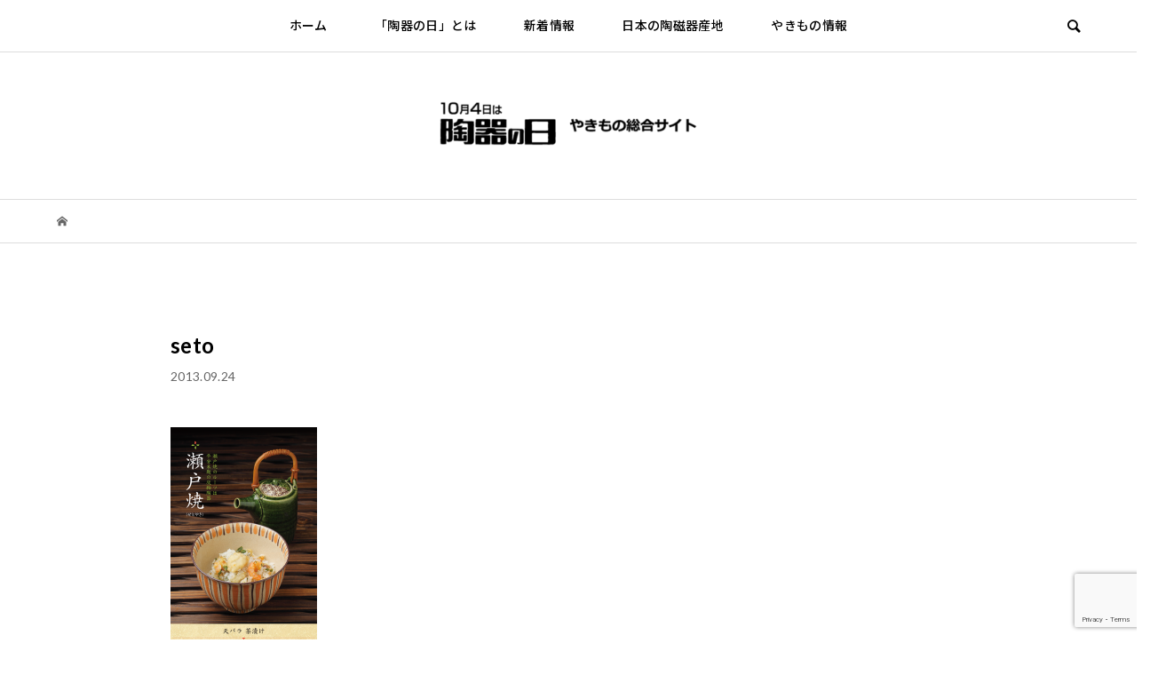

--- FILE ---
content_type: text/html; charset=UTF-8
request_url: https://yakimono.or.jp/seto
body_size: 15449
content:
<!DOCTYPE html>
<html lang="ja">
<head >
<meta charset="UTF-8">
<meta name="description" content="10月4日は陶器の日┃やきもの総合サイト">
<meta name="viewport" content="width=device-width">
<title>seto &#8211; 陶器の日公式サイト</title>
<meta name='robots' content='max-image-preview:large' />
	<style>img:is([sizes="auto" i], [sizes^="auto," i]) { contain-intrinsic-size: 3000px 1500px }</style>
	<link rel='dns-prefetch' href='//webfonts.xserver.jp' />
<link rel='dns-prefetch' href='//stats.wp.com' />
<link rel='dns-prefetch' href='//use.fontawesome.com' />
<link rel='dns-prefetch' href='//v0.wordpress.com' />
<link rel='preconnect' href='//c0.wp.com' />
<link rel='stylesheet' id='wp-block-library-css' href='https://c0.wp.com/c/6.7.4/wp-includes/css/dist/block-library/style.min.css' type='text/css' media='all' />
<style id='pdfemb-pdf-embedder-viewer-style-inline-css' type='text/css'>
.wp-block-pdfemb-pdf-embedder-viewer{max-width:none}

</style>
<link rel='stylesheet' id='mediaelement-css' href='https://c0.wp.com/c/6.7.4/wp-includes/js/mediaelement/mediaelementplayer-legacy.min.css' type='text/css' media='all' />
<link rel='stylesheet' id='wp-mediaelement-css' href='https://c0.wp.com/c/6.7.4/wp-includes/js/mediaelement/wp-mediaelement.min.css' type='text/css' media='all' />
<style id='jetpack-sharing-buttons-style-inline-css' type='text/css'>
.jetpack-sharing-buttons__services-list{display:flex;flex-direction:row;flex-wrap:wrap;gap:0;list-style-type:none;margin:5px;padding:0}.jetpack-sharing-buttons__services-list.has-small-icon-size{font-size:12px}.jetpack-sharing-buttons__services-list.has-normal-icon-size{font-size:16px}.jetpack-sharing-buttons__services-list.has-large-icon-size{font-size:24px}.jetpack-sharing-buttons__services-list.has-huge-icon-size{font-size:36px}@media print{.jetpack-sharing-buttons__services-list{display:none!important}}.editor-styles-wrapper .wp-block-jetpack-sharing-buttons{gap:0;padding-inline-start:0}ul.jetpack-sharing-buttons__services-list.has-background{padding:1.25em 2.375em}
</style>
<link rel='stylesheet' id='font-awesome-svg-styles-css' href='https://yakimono.or.jp/wp/wp-content/uploads/font-awesome/v6.6.0/css/svg-with-js.css' type='text/css' media='all' />
<style id='font-awesome-svg-styles-inline-css' type='text/css'>
   .wp-block-font-awesome-icon svg::before,
   .wp-rich-text-font-awesome-icon svg::before {content: unset;}
</style>
<style id='classic-theme-styles-inline-css' type='text/css'>
/*! This file is auto-generated */
.wp-block-button__link{color:#fff;background-color:#32373c;border-radius:9999px;box-shadow:none;text-decoration:none;padding:calc(.667em + 2px) calc(1.333em + 2px);font-size:1.125em}.wp-block-file__button{background:#32373c;color:#fff;text-decoration:none}
</style>
<style id='global-styles-inline-css' type='text/css'>
:root{--wp--preset--aspect-ratio--square: 1;--wp--preset--aspect-ratio--4-3: 4/3;--wp--preset--aspect-ratio--3-4: 3/4;--wp--preset--aspect-ratio--3-2: 3/2;--wp--preset--aspect-ratio--2-3: 2/3;--wp--preset--aspect-ratio--16-9: 16/9;--wp--preset--aspect-ratio--9-16: 9/16;--wp--preset--color--black: #000000;--wp--preset--color--cyan-bluish-gray: #abb8c3;--wp--preset--color--white: #ffffff;--wp--preset--color--pale-pink: #f78da7;--wp--preset--color--vivid-red: #cf2e2e;--wp--preset--color--luminous-vivid-orange: #ff6900;--wp--preset--color--luminous-vivid-amber: #fcb900;--wp--preset--color--light-green-cyan: #7bdcb5;--wp--preset--color--vivid-green-cyan: #00d084;--wp--preset--color--pale-cyan-blue: #8ed1fc;--wp--preset--color--vivid-cyan-blue: #0693e3;--wp--preset--color--vivid-purple: #9b51e0;--wp--preset--gradient--vivid-cyan-blue-to-vivid-purple: linear-gradient(135deg,rgba(6,147,227,1) 0%,rgb(155,81,224) 100%);--wp--preset--gradient--light-green-cyan-to-vivid-green-cyan: linear-gradient(135deg,rgb(122,220,180) 0%,rgb(0,208,130) 100%);--wp--preset--gradient--luminous-vivid-amber-to-luminous-vivid-orange: linear-gradient(135deg,rgba(252,185,0,1) 0%,rgba(255,105,0,1) 100%);--wp--preset--gradient--luminous-vivid-orange-to-vivid-red: linear-gradient(135deg,rgba(255,105,0,1) 0%,rgb(207,46,46) 100%);--wp--preset--gradient--very-light-gray-to-cyan-bluish-gray: linear-gradient(135deg,rgb(238,238,238) 0%,rgb(169,184,195) 100%);--wp--preset--gradient--cool-to-warm-spectrum: linear-gradient(135deg,rgb(74,234,220) 0%,rgb(151,120,209) 20%,rgb(207,42,186) 40%,rgb(238,44,130) 60%,rgb(251,105,98) 80%,rgb(254,248,76) 100%);--wp--preset--gradient--blush-light-purple: linear-gradient(135deg,rgb(255,206,236) 0%,rgb(152,150,240) 100%);--wp--preset--gradient--blush-bordeaux: linear-gradient(135deg,rgb(254,205,165) 0%,rgb(254,45,45) 50%,rgb(107,0,62) 100%);--wp--preset--gradient--luminous-dusk: linear-gradient(135deg,rgb(255,203,112) 0%,rgb(199,81,192) 50%,rgb(65,88,208) 100%);--wp--preset--gradient--pale-ocean: linear-gradient(135deg,rgb(255,245,203) 0%,rgb(182,227,212) 50%,rgb(51,167,181) 100%);--wp--preset--gradient--electric-grass: linear-gradient(135deg,rgb(202,248,128) 0%,rgb(113,206,126) 100%);--wp--preset--gradient--midnight: linear-gradient(135deg,rgb(2,3,129) 0%,rgb(40,116,252) 100%);--wp--preset--font-size--small: 13px;--wp--preset--font-size--medium: 20px;--wp--preset--font-size--large: 36px;--wp--preset--font-size--x-large: 42px;--wp--preset--spacing--20: 0.44rem;--wp--preset--spacing--30: 0.67rem;--wp--preset--spacing--40: 1rem;--wp--preset--spacing--50: 1.5rem;--wp--preset--spacing--60: 2.25rem;--wp--preset--spacing--70: 3.38rem;--wp--preset--spacing--80: 5.06rem;--wp--preset--shadow--natural: 6px 6px 9px rgba(0, 0, 0, 0.2);--wp--preset--shadow--deep: 12px 12px 50px rgba(0, 0, 0, 0.4);--wp--preset--shadow--sharp: 6px 6px 0px rgba(0, 0, 0, 0.2);--wp--preset--shadow--outlined: 6px 6px 0px -3px rgba(255, 255, 255, 1), 6px 6px rgba(0, 0, 0, 1);--wp--preset--shadow--crisp: 6px 6px 0px rgba(0, 0, 0, 1);}:where(.is-layout-flex){gap: 0.5em;}:where(.is-layout-grid){gap: 0.5em;}body .is-layout-flex{display: flex;}.is-layout-flex{flex-wrap: wrap;align-items: center;}.is-layout-flex > :is(*, div){margin: 0;}body .is-layout-grid{display: grid;}.is-layout-grid > :is(*, div){margin: 0;}:where(.wp-block-columns.is-layout-flex){gap: 2em;}:where(.wp-block-columns.is-layout-grid){gap: 2em;}:where(.wp-block-post-template.is-layout-flex){gap: 1.25em;}:where(.wp-block-post-template.is-layout-grid){gap: 1.25em;}.has-black-color{color: var(--wp--preset--color--black) !important;}.has-cyan-bluish-gray-color{color: var(--wp--preset--color--cyan-bluish-gray) !important;}.has-white-color{color: var(--wp--preset--color--white) !important;}.has-pale-pink-color{color: var(--wp--preset--color--pale-pink) !important;}.has-vivid-red-color{color: var(--wp--preset--color--vivid-red) !important;}.has-luminous-vivid-orange-color{color: var(--wp--preset--color--luminous-vivid-orange) !important;}.has-luminous-vivid-amber-color{color: var(--wp--preset--color--luminous-vivid-amber) !important;}.has-light-green-cyan-color{color: var(--wp--preset--color--light-green-cyan) !important;}.has-vivid-green-cyan-color{color: var(--wp--preset--color--vivid-green-cyan) !important;}.has-pale-cyan-blue-color{color: var(--wp--preset--color--pale-cyan-blue) !important;}.has-vivid-cyan-blue-color{color: var(--wp--preset--color--vivid-cyan-blue) !important;}.has-vivid-purple-color{color: var(--wp--preset--color--vivid-purple) !important;}.has-black-background-color{background-color: var(--wp--preset--color--black) !important;}.has-cyan-bluish-gray-background-color{background-color: var(--wp--preset--color--cyan-bluish-gray) !important;}.has-white-background-color{background-color: var(--wp--preset--color--white) !important;}.has-pale-pink-background-color{background-color: var(--wp--preset--color--pale-pink) !important;}.has-vivid-red-background-color{background-color: var(--wp--preset--color--vivid-red) !important;}.has-luminous-vivid-orange-background-color{background-color: var(--wp--preset--color--luminous-vivid-orange) !important;}.has-luminous-vivid-amber-background-color{background-color: var(--wp--preset--color--luminous-vivid-amber) !important;}.has-light-green-cyan-background-color{background-color: var(--wp--preset--color--light-green-cyan) !important;}.has-vivid-green-cyan-background-color{background-color: var(--wp--preset--color--vivid-green-cyan) !important;}.has-pale-cyan-blue-background-color{background-color: var(--wp--preset--color--pale-cyan-blue) !important;}.has-vivid-cyan-blue-background-color{background-color: var(--wp--preset--color--vivid-cyan-blue) !important;}.has-vivid-purple-background-color{background-color: var(--wp--preset--color--vivid-purple) !important;}.has-black-border-color{border-color: var(--wp--preset--color--black) !important;}.has-cyan-bluish-gray-border-color{border-color: var(--wp--preset--color--cyan-bluish-gray) !important;}.has-white-border-color{border-color: var(--wp--preset--color--white) !important;}.has-pale-pink-border-color{border-color: var(--wp--preset--color--pale-pink) !important;}.has-vivid-red-border-color{border-color: var(--wp--preset--color--vivid-red) !important;}.has-luminous-vivid-orange-border-color{border-color: var(--wp--preset--color--luminous-vivid-orange) !important;}.has-luminous-vivid-amber-border-color{border-color: var(--wp--preset--color--luminous-vivid-amber) !important;}.has-light-green-cyan-border-color{border-color: var(--wp--preset--color--light-green-cyan) !important;}.has-vivid-green-cyan-border-color{border-color: var(--wp--preset--color--vivid-green-cyan) !important;}.has-pale-cyan-blue-border-color{border-color: var(--wp--preset--color--pale-cyan-blue) !important;}.has-vivid-cyan-blue-border-color{border-color: var(--wp--preset--color--vivid-cyan-blue) !important;}.has-vivid-purple-border-color{border-color: var(--wp--preset--color--vivid-purple) !important;}.has-vivid-cyan-blue-to-vivid-purple-gradient-background{background: var(--wp--preset--gradient--vivid-cyan-blue-to-vivid-purple) !important;}.has-light-green-cyan-to-vivid-green-cyan-gradient-background{background: var(--wp--preset--gradient--light-green-cyan-to-vivid-green-cyan) !important;}.has-luminous-vivid-amber-to-luminous-vivid-orange-gradient-background{background: var(--wp--preset--gradient--luminous-vivid-amber-to-luminous-vivid-orange) !important;}.has-luminous-vivid-orange-to-vivid-red-gradient-background{background: var(--wp--preset--gradient--luminous-vivid-orange-to-vivid-red) !important;}.has-very-light-gray-to-cyan-bluish-gray-gradient-background{background: var(--wp--preset--gradient--very-light-gray-to-cyan-bluish-gray) !important;}.has-cool-to-warm-spectrum-gradient-background{background: var(--wp--preset--gradient--cool-to-warm-spectrum) !important;}.has-blush-light-purple-gradient-background{background: var(--wp--preset--gradient--blush-light-purple) !important;}.has-blush-bordeaux-gradient-background{background: var(--wp--preset--gradient--blush-bordeaux) !important;}.has-luminous-dusk-gradient-background{background: var(--wp--preset--gradient--luminous-dusk) !important;}.has-pale-ocean-gradient-background{background: var(--wp--preset--gradient--pale-ocean) !important;}.has-electric-grass-gradient-background{background: var(--wp--preset--gradient--electric-grass) !important;}.has-midnight-gradient-background{background: var(--wp--preset--gradient--midnight) !important;}.has-small-font-size{font-size: var(--wp--preset--font-size--small) !important;}.has-medium-font-size{font-size: var(--wp--preset--font-size--medium) !important;}.has-large-font-size{font-size: var(--wp--preset--font-size--large) !important;}.has-x-large-font-size{font-size: var(--wp--preset--font-size--x-large) !important;}
:where(.wp-block-post-template.is-layout-flex){gap: 1.25em;}:where(.wp-block-post-template.is-layout-grid){gap: 1.25em;}
:where(.wp-block-columns.is-layout-flex){gap: 2em;}:where(.wp-block-columns.is-layout-grid){gap: 2em;}
:root :where(.wp-block-pullquote){font-size: 1.5em;line-height: 1.6;}
</style>
<link rel='stylesheet' id='bloom-style-css' href='https://yakimono.or.jp/wp/wp-content/themes/bloom_tcd053/style.css?ver=1.9.1' type='text/css' media='all' />
<link rel='stylesheet' id='bloom-slick-css' href='https://yakimono.or.jp/wp/wp-content/themes/bloom_tcd053/css/slick.min.css?ver=6.7.4' type='text/css' media='all' />
<link rel='stylesheet' id='bloom-responsive-css' href='https://yakimono.or.jp/wp/wp-content/themes/bloom_tcd053/responsive.css?ver=1.9.1' type='text/css' media='all' />
<link rel='stylesheet' id='sns-button-css' href='https://yakimono.or.jp/wp/wp-content/themes/bloom_tcd053/css/sns-botton.css?ver=1.9.1' type='text/css' media='all' />
<link rel='stylesheet' id='font-awesome-official-css' href='https://use.fontawesome.com/releases/v6.6.0/css/all.css' type='text/css' media='all' integrity="sha384-h/hnnw1Bi4nbpD6kE7nYfCXzovi622sY5WBxww8ARKwpdLj5kUWjRuyiXaD1U2JT" crossorigin="anonymous" />
<style id='akismet-widget-style-inline-css' type='text/css'>

			.a-stats {
				--akismet-color-mid-green: #357b49;
				--akismet-color-white: #fff;
				--akismet-color-light-grey: #f6f7f7;

				max-width: 350px;
				width: auto;
			}

			.a-stats * {
				all: unset;
				box-sizing: border-box;
			}

			.a-stats strong {
				font-weight: 600;
			}

			.a-stats a.a-stats__link,
			.a-stats a.a-stats__link:visited,
			.a-stats a.a-stats__link:active {
				background: var(--akismet-color-mid-green);
				border: none;
				box-shadow: none;
				border-radius: 8px;
				color: var(--akismet-color-white);
				cursor: pointer;
				display: block;
				font-family: -apple-system, BlinkMacSystemFont, 'Segoe UI', 'Roboto', 'Oxygen-Sans', 'Ubuntu', 'Cantarell', 'Helvetica Neue', sans-serif;
				font-weight: 500;
				padding: 12px;
				text-align: center;
				text-decoration: none;
				transition: all 0.2s ease;
			}

			/* Extra specificity to deal with TwentyTwentyOne focus style */
			.widget .a-stats a.a-stats__link:focus {
				background: var(--akismet-color-mid-green);
				color: var(--akismet-color-white);
				text-decoration: none;
			}

			.a-stats a.a-stats__link:hover {
				filter: brightness(110%);
				box-shadow: 0 4px 12px rgba(0, 0, 0, 0.06), 0 0 2px rgba(0, 0, 0, 0.16);
			}

			.a-stats .count {
				color: var(--akismet-color-white);
				display: block;
				font-size: 1.5em;
				line-height: 1.4;
				padding: 0 13px;
				white-space: nowrap;
			}
		
</style>
<link rel='stylesheet' id='slb_core-css' href='https://yakimono.or.jp/wp/wp-content/plugins/simple-lightbox/client/css/app.css?ver=2.9.3' type='text/css' media='all' />
<link rel='stylesheet' id='font-awesome-official-v4shim-css' href='https://use.fontawesome.com/releases/v6.6.0/css/v4-shims.css' type='text/css' media='all' integrity="sha384-Heamg4F/EELwbmnBJapxaWTkcdX/DCrJpYgSshI5BkI7xghn3RvDcpG+1xUJt/7K" crossorigin="anonymous" />
<!--n2css--><!--n2js--><script type="text/javascript" src="https://c0.wp.com/c/6.7.4/wp-includes/js/jquery/jquery.min.js" id="jquery-core-js"></script>
<script type="text/javascript" src="https://c0.wp.com/c/6.7.4/wp-includes/js/jquery/jquery-migrate.min.js" id="jquery-migrate-js"></script>
<script type="text/javascript" src="//webfonts.xserver.jp/js/xserverv3.js?fadein=0&amp;ver=2.0.8" id="typesquare_std-js"></script>
<link rel="https://api.w.org/" href="https://yakimono.or.jp/wp-json/" /><link rel="alternate" title="JSON" type="application/json" href="https://yakimono.or.jp/wp-json/wp/v2/media/332" /><link rel="EditURI" type="application/rsd+xml" title="RSD" href="https://yakimono.or.jp/wp/xmlrpc.php?rsd" />
<meta name="generator" content="WordPress 6.7.4" />
<link rel='shortlink' href='https://wp.me/a38ljl-5m' />
<link rel="alternate" title="oEmbed (JSON)" type="application/json+oembed" href="https://yakimono.or.jp/wp-json/oembed/1.0/embed?url=https%3A%2F%2Fyakimono.or.jp%2Fseto" />
<link rel="alternate" title="oEmbed (XML)" type="text/xml+oembed" href="https://yakimono.or.jp/wp-json/oembed/1.0/embed?url=https%3A%2F%2Fyakimono.or.jp%2Fseto&#038;format=xml" />
	<style>img#wpstats{display:none}</style>
		<style>
.c-comment__form-submit:hover, c-comment__password-protected, .p-pagetop a, .slick-dots li.slick-active button, .slick-dots li:hover button { background-color: #817a89; }
.p-entry__pickup, .p-entry__related, .p-widget__title,.widget_block .wp-block-heading, .slick-dots li.slick-active button, .slick-dots li:hover button { border-color: #817a89; }
.p-index-tab__item.is-active, .p-index-tab__item:hover { border-bottom-color: #817a89; }
.c-comment__tab-item.is-active a, .c-comment__tab-item a:hover, .c-comment__tab-item.is-active p { background-color: rgba(129, 122, 137, 0.7); }
.c-comment__tab-item.is-active a:after, .c-comment__tab-item.is-active p:after { border-top-color: rgba(129, 122, 137, 0.7); }
.p-article__meta, .p-blog-list__item-excerpt, .p-ranking-list__item-excerpt, .p-author__views, .p-page-links a, .p-page-links .p-page-links__title, .p-pager__item span { color: #999999; }
.p-page-links > span, .p-page-links a:hover, .p-entry__next-page__link { background-color: #999999; }
.p-page-links > span, .p-page-links a { border-color: #999999; }

a:hover, a:hover .p-article__title, .p-global-nav > li:hover > a, .p-global-nav > li.current-menu-item > a, .p-global-nav > li.is-active > a, .p-breadcrumb a:hover, .p-widget-categories .has-children .toggle-children:hover::before, .p-footer-widget-area .p-siteinfo .p-social-nav li a:hover, .p-footer-widget-area__default .p-siteinfo .p-social-nav li a:hover { color: #aaaaaa; }
.p-global-nav .sub-menu a:hover, .p-global-nav .sub-menu .current-menu-item > a, .p-megamenu a.p-megamenu__hover:hover, .p-entry__next-page__link:hover, .c-pw__btn:hover { background: #aaaaaa; }
.p-entry__date, .p-entry__body, .p-author__desc, .p-breadcrumb, .p-breadcrumb a { color: #666666; }
.p-entry__body a, .custom-html-widget a { color: #1e73be; }
.p-entry__body a:hover, .custom-html-widget a:hover { color: #aaaaaa; }
.p-float-native-ad-label { background: #000000; color: #ffffff; font-size: 11px; }
.p-category-item--1, .cat-item-1> a, .cat-item-1 .toggle-children { color: #c66767; }
.p-category-item--54, .cat-item-54> a, .cat-item-54 .toggle-children { color: #6b0030; }
.p-category-item--55, .cat-item-55> a, .cat-item-55 .toggle-children { color: #488c5c; }
.p-category-item--57, .cat-item-57> a, .cat-item-57 .toggle-children { color: #dd7804; }
.p-category-item--5, .cat-item-5> a, .cat-item-5 .toggle-children { color: #1e73be; }
.p-category-item--7, .cat-item-7> a, .cat-item-7 .toggle-children { color: #007989; }
.p-category-item--32, .cat-item-32> a, .cat-item-32 .toggle-children { color: #8e4759; }
body { font-family: "Segoe UI", Verdana, "游ゴシック", YuGothic, "Hiragino Kaku Gothic ProN", Meiryo, sans-serif; }
.p-logo, .p-entry__title, .p-article__title, .p-article__title__overlay, .p-headline, .p-page-header__title, .p-widget__title,.widget_block .wp-block-heading, .p-sidemenu .p-siteinfo__title, .p-index-slider__item-catch, .p-header-video__caption-catch, .p-footer-blog__catch, .p-footer-cta__catch {
font-family: "Segoe UI", Verdana, "游ゴシック", YuGothic, "Hiragino Kaku Gothic ProN", Meiryo, sans-serif;
}
.c-load--type1 { border: 3px solid rgba(153, 153, 153, 0.2); border-top-color: #000000; }
.p-hover-effect--type1:hover img { -webkit-transform: scale(1.2) rotate(2deg); transform: scale(1.2) rotate(2deg); }
.p-hover-effect--type2 img { margin-left: -8px; }
.p-hover-effect--type2:hover img { margin-left: 8px; }
.p-hover-effect--type1 .p-article__overlay { background: rgba(0, 0, 0, 0.5); }
.p-hover-effect--type2:hover img { opacity: 0.5 }
.p-hover-effect--type2 .p-hover-effect__image { background: #000000; }
.p-hover-effect--type2 .p-article__overlay { background: rgba(0, 0, 0, 0.5); }
.p-hover-effect--type3 .p-hover-effect__image { background: #000000; }
.p-hover-effect--type3:hover img { opacity: 0.5; }
.p-hover-effect--type3 .p-article__overlay { background: rgba(0, 0, 0, 0.5); }
.p-entry__title { font-size: 30px; }
.p-entry__body, .p-entry__body p { font-size: 14px; }
.l-header__bar { background: rgba(255, 255, 255, 0.8); }
.l-header__bar > .l-inner > a, .p-global-nav > li > a { color: #000000; }
.l-header__logo--text a { color: #000000; font-size: 28px; }
.l-footer .p-siteinfo .p-logo { font-size: 28px; }
.p-footer-cta__btn { background: #db9062; color: #ffffff; }
.p-footer-cta__btn:hover { background: #dbbaa6; color: #ffffff; }
@media only screen and (max-width: 1200px) {
	.l-header__logo--mobile.l-header__logo--text a { font-size: 18px; }
	.p-global-nav { background-color: rgba(129,122,137, 0.8); }
}
@media only screen and (max-width: 991px) {
	.l-footer .p-siteinfo .p-logo { font-size: 18px; }
	.p-copyright { background-color: #817a89; }
	.p-pagetop a { background-color: #999999; }
}
</style>
<style type="text/css">

</style>

<!-- Jetpack Open Graph Tags -->
<meta property="og:type" content="article" />
<meta property="og:title" content="seto" />
<meta property="og:url" content="https://yakimono.or.jp/seto" />
<meta property="og:description" content="詳しくは投稿をご覧ください。" />
<meta property="article:published_time" content="2013-09-24T08:51:16+00:00" />
<meta property="article:modified_time" content="2013-09-24T08:51:16+00:00" />
<meta property="og:site_name" content="陶器の日公式サイト" />
<meta property="og:image" content="https://yakimono.or.jp/wp/wp-content/uploads/2013/09/seto.png" />
<meta property="og:image:alt" content="" />
<meta property="og:locale" content="ja_JP" />
<meta name="twitter:text:title" content="seto" />
<meta name="twitter:image" content="https://yakimono.or.jp/wp/wp-content/uploads/2013/09/seto.png?w=640" />
<meta name="twitter:card" content="summary_large_image" />
<meta name="twitter:description" content="詳しくは投稿をご覧ください。" />

<!-- End Jetpack Open Graph Tags -->
<link rel="icon" href="https://yakimono.or.jp/wp/wp-content/uploads/2024/07/cropped-icon-1-32x32.jpg" sizes="32x32" />
<link rel="icon" href="https://yakimono.or.jp/wp/wp-content/uploads/2024/07/cropped-icon-1-192x192.jpg" sizes="192x192" />
<link rel="apple-touch-icon" href="https://yakimono.or.jp/wp/wp-content/uploads/2024/07/cropped-icon-1-180x180.jpg" />
<meta name="msapplication-TileImage" content="https://yakimono.or.jp/wp/wp-content/uploads/2024/07/cropped-icon-1-270x270.jpg" />
		<style type="text/css" id="wp-custom-css">
			/*サムネイル画像の横幅と縦横比*/
.p-blog-list__item-thumbnail {
    width: 40%;
    /*初期値は30.4136%*/
    aspect-ratio: 800 / 550;
}

/*サムネイル画像と記事情報の間の余白*/
.p-blog-list__item a {
    gap: 40px;
}

/* CS */
@import url('https://fonts.googleapis.com/css2?family=Lato:ital,wght@0,100;0,300;0,400;0,700;0,900;1,100;1,300;1,400;1,700;1,900&family=Noto+Sans+JP:wght@100..900&display=swap');

article,
aside,
details,
figcaption,
figure,
footer,
header,
hgroup,
menu,
nav,
html,
body,
div,
span,
applet,
object,
iframe,
h1,
h2,
h3,
h4,
h5,
h6,
p,
blockquote,
pre,
a,
abbr,
acronym,
address,
big,
cite,
code,
del,
dfn,
em,
img,
ins,
kbd,
q,
s,
samp,
small,
strike,
strong,
sub,
sup,
tt,
var,
b,
u,
i,
center,
dl,
dt,
dd,
ol,
ul,
li,
fieldset,
form,
label,
legend,
table,
caption,
tbody,
tfoot,
thead,
tr,
th,
td,
article,
aside,
canvas,
details,
embed,
figure,
figcaption,
footer,
header,
hgroup,
menu,
nav,
output,
ruby,
section,
summary,
time,
mark,
audio,
video {
    font-weight: unset;
}

body {
    font-family: Lato, Noto Sans JP, sans-serif;
    font-size: 16px;
    font-weight: 500;
    letter-spacing: 0.02em;
}

.p-logo,
.p-entry__title,
.p-article__title,
.p-article__title__overlay,
.p-headline,
.p-page-header__title,
.p-widget__title,
.widget_block .wp-block-heading,
.p-sidemenu .p-siteinfo__title,
.p-index-slider__item-catch,
.p-header-video__caption-catch,
.p-footer-blog__catch,
.p-footer-cta__catch {
    font-family: Lato, Noto Sans JP, sans-serif;
    font-weight: 700;
    letter-spacing: 0.02em;
}

.p-entry__title {
    font-size: 24px;
}

.p-entry__body,
.p-entry__body p {
    font-size: 15px;
    font-weight: 400;
}

.p-entry__body h2 {
    font-size: 20px;
}

.p-entry__body h3 {
    font-size: 18px;
		    font-weight: 600;

}

h2 {
	    font-weight: 500;
  color: #2f2f2f;/*文字色*/
  padding: 0.5em 0;/*上下の余白*/
  border-top: solid 2px #2f2f2f;/*上線*/
  border-bottom: solid 2px #2f2f2f;/*下線*/
}

/* 記事ページの横幅調整 */
@media (min-width: 768px){
.p-entry.l-inner {margin-left: auto;margin-right: auto;position: relative;width: 70%;max-width: 1000px;}}


@media (max-width: 800px){
	.p-blog-list__item-thumbnail {
    width: 100%;
    /*初期値は30.4136%*/
    aspect-ratio: 800 / 550;
}

	.l-inner {margin-left: auto;margin-right: auto;position: relative;width: 85%; 
}
}

/* フッター100% */

@media (min-width: 768px){
	.l-footer #js-footer-widget .p-footer-widget-area__inner {
    margin: 4px;
    padding: 20px;
    min-width: 100%;
	}
		/* フッター横4列 */
.p-footer-widget-area .p-widget {  width: 20%; }
}



/* フッターマージン調節 */
.p-footer-widget-area .p-widget {padding: 20px;}

/* ウィジェットの文字サイズ変更 */
.p-entry__body,
.p-entry__body p {
    font-size: 95%;
    font-weight: 400;
}

/* input width 調整 by Murai */
.wpcf7 input{
	width: auto !important;
}		</style>
		<link rel="preconnect" href="https://fonts.googleapis.com">
<link rel="preconnect" href="https://fonts.gstatic.com" crossorigin>
<link href="https://fonts.googleapis.com/css2?family=Lato:ital,wght@0,100;0,300;0,400;0,700;0,900;1,100;1,300;1,400;1,700;1,900&family=Noto+Sans+JP:wght@100..900&display=swap" rel="stylesheet">
</head>
<body class="attachment attachment-template-default single single-attachment postid-332 attachmentid-332 attachment-png wp-embed-responsive is-responsive l-header__fix l-header__fix--mobile">
<div id="site_wrap">
	<header id="js-header" class="l-header">
		<div class="l-header__bar">
			<div class="l-inner">
				<div class="p-logo l-header__logo l-header__logo--mobile">
					<a href="https://yakimono.or.jp/"><img src="https://yakimono.or.jp/wp/wp-content/uploads/2024/07/toukinohi_logo-e1721777659383.png" alt="陶器の日公式サイト"></a>
				</div>
<nav class="menu-main-container"><ul id="js-global-nav" class="p-global-nav u-clearfix">
<li class="p-header-search p-header-search--mobile"><form action="https://yakimono.or.jp/" method="get"><input type="text" name="s" value="" class="p-header-search__input" placeholder="SEARCH"><input type="submit" value="&#xe915;" class="p-header-search__submit"></form></li>
<li id="menu-item-2991" class="menu-item menu-item-type-post_type menu-item-object-page menu-item-home menu-item-2991"><a href="https://yakimono.or.jp/">ホーム<span></span></a></li>
<li id="menu-item-49" class="menu-item menu-item-type-post_type menu-item-object-page menu-item-49"><a href="https://yakimono.or.jp/aboutus-2">「陶器の日」とは<span></span></a></li>
<li id="menu-item-530" class="menu-item menu-item-type-post_type menu-item-object-page current_page_parent menu-item-530"><a href="https://yakimono.or.jp/updates">新着情報<span></span></a></li>
<li id="menu-item-47" class="menu-item menu-item-type-post_type menu-item-object-page menu-item-has-children menu-item-47"><a href="https://yakimono.or.jp/sanchi">日本の陶磁器産地<span></span></a>
<ul class="sub-menu">
	<li id="menu-item-66" class="menu-item menu-item-type-post_type menu-item-object-page menu-item-66"><a href="https://yakimono.or.jp/sanchi/minoyaki">美濃焼<span></span></a></li>
	<li id="menu-item-65" class="menu-item menu-item-type-post_type menu-item-object-page menu-item-65"><a href="https://yakimono.or.jp/sanchi/setoyaki">瀬戸焼<span></span></a></li>
	<li id="menu-item-62" class="menu-item menu-item-type-post_type menu-item-object-page menu-item-62"><a href="https://yakimono.or.jp/sanchi/tokonameyaki">常滑焼<span></span></a></li>
	<li id="menu-item-61" class="menu-item menu-item-type-post_type menu-item-object-page menu-item-61"><a href="https://yakimono.or.jp/sanchi/bankoyaki">四日市萬古焼<span></span></a></li>
	<li id="menu-item-60" class="menu-item menu-item-type-post_type menu-item-object-page menu-item-60"><a href="https://yakimono.or.jp/sanchi/shigarakiyaki">信楽焼<span></span></a></li>
	<li id="menu-item-58" class="menu-item menu-item-type-post_type menu-item-object-page menu-item-58"><a href="https://yakimono.or.jp/sanchi/kutaniyaki">九谷焼<span></span></a></li>
	<li id="menu-item-64" class="menu-item menu-item-type-post_type menu-item-object-page menu-item-64"><a href="https://yakimono.or.jp/sanchi/kyoyaki">京焼・清水焼<span></span></a></li>
	<li id="menu-item-59" class="menu-item menu-item-type-post_type menu-item-object-page menu-item-59"><a href="https://yakimono.or.jp/sanchi/hasamiyaki">波佐見焼<span></span></a></li>
	<li id="menu-item-63" class="menu-item menu-item-type-post_type menu-item-object-page menu-item-63"><a href="https://yakimono.or.jp/sanchi/aritayaki">有田焼<span></span></a></li>
	<li id="menu-item-57" class="menu-item menu-item-type-post_type menu-item-object-page menu-item-57"><a href="https://yakimono.or.jp/sanchi/others">その他の産地<span></span></a></li>
</ul>
</li>
<li id="menu-item-517" class="menu-item menu-item-type-post_type menu-item-object-page menu-item-has-children menu-item-517"><a href="https://yakimono.or.jp/information">やきもの情報<span></span></a>
<ul class="sub-menu">
	<li id="menu-item-94" class="menu-item menu-item-type-custom menu-item-object-custom menu-item-has-children menu-item-94"><a>やきものの種類<span></span></a>
	<ul class="sub-menu">
		<li id="menu-item-93" class="menu-item menu-item-type-post_type menu-item-object-page menu-item-93"><a href="https://yakimono.or.jp/information/material">やきものの素材<span></span></a></li>
		<li id="menu-item-98" class="menu-item menu-item-type-post_type menu-item-object-page menu-item-98"><a href="https://yakimono.or.jp/information/material/japanese-tableware">和食器<span></span></a></li>
		<li id="menu-item-106" class="menu-item menu-item-type-post_type menu-item-object-page menu-item-106"><a href="https://yakimono.or.jp/information/material/patterns">文様<span></span></a></li>
	</ul>
</li>
	<li id="menu-item-101" class="menu-item menu-item-type-post_type menu-item-object-page menu-item-has-children menu-item-101"><a href="https://yakimono.or.jp/information/usage">やきものの扱い方<span></span></a>
	<ul class="sub-menu">
		<li id="menu-item-102" class="menu-item menu-item-type-post_type menu-item-object-page menu-item-102"><a href="https://yakimono.or.jp/information/usage/etsuke">絵付食器<span></span></a></li>
		<li id="menu-item-103" class="menu-item menu-item-type-post_type menu-item-object-page menu-item-103"><a href="https://yakimono.or.jp/information/usage/donabe">土鍋<span></span></a></li>
		<li id="menu-item-105" class="menu-item menu-item-type-post_type menu-item-object-page menu-item-105"><a href="https://yakimono.or.jp/information/usage/others">その他の商品<span></span></a></li>
	</ul>
</li>
	<li id="menu-item-518" class="menu-item menu-item-type-custom menu-item-object-custom menu-item-has-children menu-item-518"><a>料理や暮らし<span></span></a>
	<ul class="sub-menu">
		<li id="menu-item-100" class="menu-item menu-item-type-post_type menu-item-object-page menu-item-100"><a href="https://yakimono.or.jp/information/japanese_dishes">日本料理のかたち<span></span></a></li>
		<li id="menu-item-99" class="menu-item menu-item-type-post_type menu-item-object-page menu-item-99"><a href="https://yakimono.or.jp/information/yakimono_life">陶器のある暮らし<span></span></a></li>
		<li id="menu-item-97" class="menu-item menu-item-type-post_type menu-item-object-page menu-item-97"><a href="https://yakimono.or.jp/information/material/related_info">関連情報<span></span></a></li>
	</ul>
</li>
	<li id="menu-item-86" class="menu-item menu-item-type-post_type menu-item-object-page menu-item-86"><a href="https://yakimono.or.jp/information/glossary">用語辞典<span></span></a></li>
	<li id="menu-item-87" class="menu-item menu-item-type-post_type menu-item-object-page menu-item-87"><a href="https://yakimono.or.jp/information/museums">美術館情報<span></span></a></li>
</ul>
</li>
</ul></nav>				<a href="#" id="js-menu-button" class="p-menu-button c-menu-button u-visible-lg"></a>
				<a href="#" id="js-search-button" class="p-search-button c-search-button u-hidden-lg"></a>
				<div class="p-header-search p-header-search--pc">
					<form action="https://yakimono.or.jp/" method="get">
						<input type="text" name="s" value="" class="p-header-search__input" placeholder="SEARCH">
					</form>
				</div>
			</div>
		</div>
		<div class="l-inner">
			<div class="p-logo l-header__logo l-header__logo--pc">
				<a href="https://yakimono.or.jp/"><img src="https://yakimono.or.jp/wp/wp-content/uploads/2024/07/toukinohi_logo-e1721777659383.png" alt="陶器の日公式サイト"></a>
			</div>
		</div>
	</header>
<main class="l-main">
	<div class="p-breadcrumb c-breadcrumb">
		<ul class="p-breadcrumb__inner c-breadcrumb__inner l-inner u-clearfix" itemscope itemtype="http://schema.org/BreadcrumbList">
			<li class="p-breadcrumb__item c-breadcrumb__item p-breadcrumb__item--home c-breadcrumb__item--home" itemprop="itemListElement" itemscope itemtype="http://schema.org/ListItem">
				<a href="https://yakimono.or.jp/" itemprop="item"><span itemprop="name">HOME</span></a>
				<meta itemprop="position" content="1" />
			</li>
		</ul>
	</div>
		<article class="p-entry l-inner">
			<div class="p-entry__inner">
				<h1 class="p-entry__title">seto</h1>
				<p class="p-entry__date"><time datetime="2013-09-24">2013.09.24</time></p>
				<div class="p-entry__body u-clearfix">
<p class="attachment"><a href="https://yakimono.or.jp/wp/wp-content/uploads/2013/09/seto.png" data-slb-active="1" data-slb-asset="764260203" data-slb-internal="0" data-slb-group="332"><img decoding="async" width="165" height="300" src="https://yakimono.or.jp/wp/wp-content/uploads/2013/09/seto-165x300.png" class="attachment-medium size-medium" alt="" data-attachment-id="332" data-permalink="https://yakimono.or.jp/seto" data-orig-file="https://yakimono.or.jp/wp/wp-content/uploads/2013/09/seto.png" data-orig-size="600,1087" data-comments-opened="0" data-image-meta="{&quot;aperture&quot;:&quot;0&quot;,&quot;credit&quot;:&quot;&quot;,&quot;camera&quot;:&quot;&quot;,&quot;caption&quot;:&quot;&quot;,&quot;created_timestamp&quot;:&quot;0&quot;,&quot;copyright&quot;:&quot;&quot;,&quot;focal_length&quot;:&quot;0&quot;,&quot;iso&quot;:&quot;0&quot;,&quot;shutter_speed&quot;:&quot;0&quot;,&quot;title&quot;:&quot;&quot;}" data-image-title="seto" data-image-description="" data-image-caption="" data-medium-file="https://yakimono.or.jp/wp/wp-content/uploads/2013/09/seto-165x300.png" data-large-file="https://yakimono.or.jp/wp/wp-content/uploads/2013/09/seto-565x1024.png" /></a></p>
				</div>
<div class="single_share ">
<div class="share-type1 share-btm">
 
	<div class="sns mt10 mb45">
		<ul class="type1 clearfix">
		</ul>
	</div>
</div>
</div>			</div>
			<section class="p-entry__related">
				<div class="p-entry__related__inner">
					<h2 class="p-headline">関連記事</h2>
					<div class="p-entry__related-items">
						<article class="p-entry__related-item">
							<a class="p-hover-effect--type1" href="https://yakimono.or.jp/2017/%e7%ac%ac35%e5%9b%9e%e4%b9%9d%e8%b0%b7%e9%99%b6%e8%8a%b8%e6%9d%91%e3%81%be%e3%81%a4%e3%82%8a">
								<div class="p-entry__related__thumbnail p-hover-effect--type1">
									<img width="354" height="500" src="https://yakimono.or.jp/wp/wp-content/uploads/2017/10/95a21fec25f8d9c954d5ca2323621ff9.jpg" class="attachment-size1 size-size1 wp-post-image" alt="" decoding="async" fetchpriority="high" data-attachment-id="778" data-permalink="https://yakimono.or.jp/2017/%e7%ac%ac35%e5%9b%9e%e4%b9%9d%e8%b0%b7%e9%99%b6%e8%8a%b8%e6%9d%91%e3%81%be%e3%81%a4%e3%82%8a/%e4%b9%9d%e8%b0%b7%e9%99%b6%e8%8a%b8%e6%9d%91%e3%81%be%e3%81%a4%e3%82%8a-001" data-orig-file="https://yakimono.or.jp/wp/wp-content/uploads/2017/10/95a21fec25f8d9c954d5ca2323621ff9.jpg" data-orig-size="1191,1684" data-comments-opened="0" data-image-meta="{&quot;aperture&quot;:&quot;0&quot;,&quot;credit&quot;:&quot;&quot;,&quot;camera&quot;:&quot;&quot;,&quot;caption&quot;:&quot;&quot;,&quot;created_timestamp&quot;:&quot;0&quot;,&quot;copyright&quot;:&quot;&quot;,&quot;focal_length&quot;:&quot;0&quot;,&quot;iso&quot;:&quot;0&quot;,&quot;shutter_speed&quot;:&quot;0&quot;,&quot;title&quot;:&quot;&quot;,&quot;orientation&quot;:&quot;0&quot;}" data-image-title="九谷陶芸村まつり-001" data-image-description="" data-image-caption="" data-medium-file="https://yakimono.or.jp/wp/wp-content/uploads/2017/10/95a21fec25f8d9c954d5ca2323621ff9-141x200.jpg" data-large-file="https://yakimono.or.jp/wp/wp-content/uploads/2017/10/95a21fec25f8d9c954d5ca2323621ff9-283x400.jpg" />
									<div class="p-entry__related__category p-float-category u-visible-xs"><span class="p-category-item--5" data-url="https://yakimono.or.jp/category/sanchi-updates">産地アップデート</span></div>
								</div>
								<h3 class="p-entry__related__title p-article__title">第35回九谷陶芸村まつり</h3>
								<p class="p-entry__related__meta p-article__meta u-visible-xs"><time class="p-entry__related__date" datetime="2017-10-23">2017.10.23</time></p>
							</a>
						</article>
						<article class="p-entry__related-item">
							<a class="p-hover-effect--type1" href="https://yakimono.or.jp/2019/%e7%ac%ac61%e5%9b%9e%e6%b3%a2%e4%bd%90%e8%a6%8b%e9%99%b6%e5%99%a8%e3%81%be%e3%81%a4%e3%82%8a">
								<div class="p-entry__related__thumbnail p-hover-effect--type1">
									<img width="354" height="500" src="https://yakimono.or.jp/wp/wp-content/uploads/2019/04/6b6d928e5f106eca3bcfe2f8782facd2.jpg" class="attachment-size1 size-size1 wp-post-image" alt="" decoding="async" data-attachment-id="1158" data-permalink="https://yakimono.or.jp/2019/%e7%ac%ac61%e5%9b%9e%e6%b3%a2%e4%bd%90%e8%a6%8b%e9%99%b6%e5%99%a8%e3%81%be%e3%81%a4%e3%82%8a/%e6%b3%a2%e4%bd%90%e8%a6%8b%e9%99%b6%e5%99%a8%e3%81%be%e3%81%a4%e3%82%8a61" data-orig-file="https://yakimono.or.jp/wp/wp-content/uploads/2019/04/6b6d928e5f106eca3bcfe2f8782facd2.jpg" data-orig-size="600,848" data-comments-opened="0" data-image-meta="{&quot;aperture&quot;:&quot;0&quot;,&quot;credit&quot;:&quot;&quot;,&quot;camera&quot;:&quot;&quot;,&quot;caption&quot;:&quot;&quot;,&quot;created_timestamp&quot;:&quot;0&quot;,&quot;copyright&quot;:&quot;&quot;,&quot;focal_length&quot;:&quot;0&quot;,&quot;iso&quot;:&quot;0&quot;,&quot;shutter_speed&quot;:&quot;0&quot;,&quot;title&quot;:&quot;&quot;,&quot;orientation&quot;:&quot;0&quot;}" data-image-title="波佐見陶器まつり61" data-image-description="" data-image-caption="" data-medium-file="https://yakimono.or.jp/wp/wp-content/uploads/2019/04/6b6d928e5f106eca3bcfe2f8782facd2-142x200.jpg" data-large-file="https://yakimono.or.jp/wp/wp-content/uploads/2019/04/6b6d928e5f106eca3bcfe2f8782facd2-283x400.jpg" />
									<div class="p-entry__related__category p-float-category u-visible-xs"><span class="p-category-item--18" data-url="https://yakimono.or.jp/category/sanchi-updates/hasami">波佐見焼</span></div>
								</div>
								<h3 class="p-entry__related__title p-article__title">第61回波佐見陶器まつり</h3>
								<p class="p-entry__related__meta p-article__meta u-visible-xs"><time class="p-entry__related__date" datetime="2019-04-10">2019.04.10</time></p>
							</a>
						</article>
						<article class="p-entry__related-item">
							<a class="p-hover-effect--type1" href="https://yakimono.or.jp/2015/aritanomiryokuten">
								<div class="p-entry__related__thumbnail p-hover-effect--type1">
									<img width="500" height="456" src="https://yakimono.or.jp/wp/wp-content/uploads/2015/09/AritaMiryoku.jpg" class="attachment-size1 size-size1 wp-post-image" alt="" decoding="async" loading="lazy" data-attachment-id="525" data-permalink="https://yakimono.or.jp/2015/aritanomiryokuten/aritamiryoku" data-orig-file="https://yakimono.or.jp/wp/wp-content/uploads/2015/09/AritaMiryoku.jpg" data-orig-size="615,561" data-comments-opened="0" data-image-meta="{&quot;aperture&quot;:&quot;0&quot;,&quot;credit&quot;:&quot;&quot;,&quot;camera&quot;:&quot;&quot;,&quot;caption&quot;:&quot;&quot;,&quot;created_timestamp&quot;:&quot;0&quot;,&quot;copyright&quot;:&quot;&quot;,&quot;focal_length&quot;:&quot;0&quot;,&quot;iso&quot;:&quot;0&quot;,&quot;shutter_speed&quot;:&quot;0&quot;,&quot;title&quot;:&quot;&quot;,&quot;orientation&quot;:&quot;0&quot;}" data-image-title="AritaMiryoku" data-image-description="" data-image-caption="" data-medium-file="https://yakimono.or.jp/wp/wp-content/uploads/2015/09/AritaMiryoku-200x182.jpg" data-large-file="https://yakimono.or.jp/wp/wp-content/uploads/2015/09/AritaMiryoku-400x365.jpg" />
									<div class="p-entry__related__category p-float-category u-visible-xs"><span class="p-category-item--5" data-url="https://yakimono.or.jp/category/sanchi-updates">産地アップデート</span></div>
								</div>
								<h3 class="p-entry__related__title p-article__title">「400年有田の魅力展」開幕！</h3>
								<p class="p-entry__related__meta p-article__meta u-visible-xs"><time class="p-entry__related__date" datetime="2015-09-30">2015.09.30</time></p>
							</a>
						</article>
						<article class="p-entry__related-item">
							<a class="p-hover-effect--type1" href="https://yakimono.or.jp/2024/oribe-hills2024">
								<div class="p-entry__related__thumbnail p-hover-effect--type1">
									<img width="500" height="480" src="https://yakimono.or.jp/wp/wp-content/uploads/2024/11/b3a3bfe8107eadeb12c3253df050958b-500x480.jpg" class="attachment-size1 size-size1 wp-post-image" alt="" decoding="async" loading="lazy" data-attachment-id="3829" data-permalink="https://yakimono.or.jp/2024/oribe-hills2024/%e7%b9%94%e9%83%a8%e3%83%92%e3%83%ab%e3%82%ba%e5%85%a5%e5%8f%a3" data-orig-file="https://yakimono.or.jp/wp/wp-content/uploads/2024/11/b3a3bfe8107eadeb12c3253df050958b.jpg" data-orig-size="640,480" data-comments-opened="0" data-image-meta="{&quot;aperture&quot;:&quot;0&quot;,&quot;credit&quot;:&quot;&quot;,&quot;camera&quot;:&quot;&quot;,&quot;caption&quot;:&quot;&quot;,&quot;created_timestamp&quot;:&quot;0&quot;,&quot;copyright&quot;:&quot;&quot;,&quot;focal_length&quot;:&quot;0&quot;,&quot;iso&quot;:&quot;0&quot;,&quot;shutter_speed&quot;:&quot;0&quot;,&quot;title&quot;:&quot;&quot;,&quot;orientation&quot;:&quot;1&quot;}" data-image-title="織部ヒルズ入口" data-image-description="" data-image-caption="" data-medium-file="https://yakimono.or.jp/wp/wp-content/uploads/2024/11/b3a3bfe8107eadeb12c3253df050958b.jpg" data-large-file="https://yakimono.or.jp/wp/wp-content/uploads/2024/11/b3a3bfe8107eadeb12c3253df050958b.jpg" />
									<div class="p-entry__related__category p-float-category u-visible-xs"><span class="p-category-item--1" data-url="https://yakimono.or.jp/category/news">新着記事</span></div>
								</div>
								<h3 class="p-entry__related__title p-article__title">協同組合土岐美濃焼卸センター</h3>
								<p class="p-entry__related__meta p-article__meta u-visible-xs"><time class="p-entry__related__date" datetime="2024-11-21">2024.11.21</time></p>
							</a>
						</article>
						<article class="p-entry__related-item">
							<a class="p-hover-effect--type1" href="https://yakimono.or.jp/2024/ishikawa2024">
								<div class="p-entry__related__thumbnail p-hover-effect--type1">
									<img width="500" height="500" src="https://yakimono.or.jp/wp/wp-content/uploads/2024/11/20241121100516-500x500.jpeg" class="attachment-size1 size-size1 wp-post-image" alt="" decoding="async" loading="lazy" data-attachment-id="3803" data-permalink="https://yakimono.or.jp/2024/ishikawa2024/attachment/20241121100516" data-orig-file="https://yakimono.or.jp/wp/wp-content/uploads/2024/11/20241121100516-scaled.jpeg" data-orig-size="1920,2560" data-comments-opened="0" data-image-meta="{&quot;aperture&quot;:&quot;1.6&quot;,&quot;credit&quot;:&quot;&quot;,&quot;camera&quot;:&quot;iPhone 13&quot;,&quot;caption&quot;:&quot;&quot;,&quot;created_timestamp&quot;:&quot;1722331502&quot;,&quot;copyright&quot;:&quot;&quot;,&quot;focal_length&quot;:&quot;5.1&quot;,&quot;iso&quot;:&quot;50&quot;,&quot;shutter_speed&quot;:&quot;0.0013227513227513&quot;,&quot;title&quot;:&quot;&quot;,&quot;orientation&quot;:&quot;1&quot;}" data-image-title="20241121100516" data-image-description="" data-image-caption="" data-medium-file="https://yakimono.or.jp/wp/wp-content/uploads/2024/11/20241121100516-450x600.jpeg" data-large-file="https://yakimono.or.jp/wp/wp-content/uploads/2024/11/20241121100516-675x900.jpeg" />
									<div class="p-entry__related__category p-float-category u-visible-xs"><span class="p-category-item--1" data-url="https://yakimono.or.jp/category/news">新着記事</span></div>
								</div>
								<h3 class="p-entry__related__title p-article__title">石川県陶磁器商工業協同組合</h3>
								<p class="p-entry__related__meta p-article__meta u-visible-xs"><time class="p-entry__related__date" datetime="2024-11-21">2024.11.21</time></p>
							</a>
						</article>
						<article class="p-entry__related-item">
							<a class="p-hover-effect--type1" href="https://yakimono.or.jp/2018/%e7%ac%ac60%e5%9b%9e%e6%b3%a2%e4%bd%90%e8%a6%8b%e9%99%b6%e5%99%a8%e3%81%be%e3%81%a4%e3%82%8a">
								<div class="p-entry__related__thumbnail p-hover-effect--type1">
									<img width="500" height="354" src="https://yakimono.or.jp/wp/wp-content/uploads/2018/04/2cca1e9c2dc85927643d732c1422e523.jpg" class="attachment-size1 size-size1 wp-post-image" alt="" decoding="async" loading="lazy" data-attachment-id="853" data-permalink="https://yakimono.or.jp/2018/%e7%ac%ac60%e5%9b%9e%e6%b3%a2%e4%bd%90%e8%a6%8b%e9%99%b6%e5%99%a8%e3%81%be%e3%81%a4%e3%82%8a/%e6%b3%a2%e4%bd%90%e8%a6%8b60" data-orig-file="https://yakimono.or.jp/wp/wp-content/uploads/2018/04/2cca1e9c2dc85927643d732c1422e523.jpg" data-orig-size="800,566" data-comments-opened="0" data-image-meta="{&quot;aperture&quot;:&quot;0&quot;,&quot;credit&quot;:&quot;&quot;,&quot;camera&quot;:&quot;&quot;,&quot;caption&quot;:&quot;&quot;,&quot;created_timestamp&quot;:&quot;0&quot;,&quot;copyright&quot;:&quot;&quot;,&quot;focal_length&quot;:&quot;0&quot;,&quot;iso&quot;:&quot;0&quot;,&quot;shutter_speed&quot;:&quot;0&quot;,&quot;title&quot;:&quot;&quot;,&quot;orientation&quot;:&quot;0&quot;}" data-image-title="波佐見60" data-image-description="" data-image-caption="" data-medium-file="https://yakimono.or.jp/wp/wp-content/uploads/2018/04/2cca1e9c2dc85927643d732c1422e523-200x142.jpg" data-large-file="https://yakimono.or.jp/wp/wp-content/uploads/2018/04/2cca1e9c2dc85927643d732c1422e523-400x283.jpg" />
									<div class="p-entry__related__category p-float-category u-visible-xs"><span class="p-category-item--5" data-url="https://yakimono.or.jp/category/sanchi-updates">産地アップデート</span></div>
								</div>
								<h3 class="p-entry__related__title p-article__title">第60回波佐見陶器まつり</h3>
								<p class="p-entry__related__meta p-article__meta u-visible-xs"><time class="p-entry__related__date" datetime="2018-04-16">2018.04.16</time></p>
							</a>
						</article>
						<article class="p-entry__related-item">
							<a class="p-hover-effect--type1" href="https://yakimono.or.jp/2013/%e7%ac%ac%ef%bc%94%ef%bc%97%e5%9b%9e%e3%80%80%e5%b8%b8%e6%bb%91%e7%84%bc%e3%81%be%e3%81%a4%e3%82%8a%e3%80%80%ef%bd%9e%e3%81%a8%e3%81%8d%e3%82%81%e3%81%8d%e3%81%ae%e4%ba%88%e6%84%9f%ef%bd%9e">
								<div class="p-entry__related__thumbnail p-hover-effect--type1">
									<img width="500" height="500" src="https://yakimono.or.jp/wp/wp-content/uploads/2024/07/toukinohi_img6-500x500.jpeg" class="attachment-size1 size-size1 wp-post-image default-featured-img" alt="" decoding="async" loading="lazy" data-attachment-id="2489" data-permalink="https://yakimono.or.jp/2024/renew/toukinohi_img6" data-orig-file="https://yakimono.or.jp/wp/wp-content/uploads/2024/07/toukinohi_img6.jpeg" data-orig-size="1200,800" data-comments-opened="0" data-image-meta="{&quot;aperture&quot;:&quot;0&quot;,&quot;credit&quot;:&quot;&quot;,&quot;camera&quot;:&quot;&quot;,&quot;caption&quot;:&quot;&quot;,&quot;created_timestamp&quot;:&quot;0&quot;,&quot;copyright&quot;:&quot;&quot;,&quot;focal_length&quot;:&quot;0&quot;,&quot;iso&quot;:&quot;0&quot;,&quot;shutter_speed&quot;:&quot;0&quot;,&quot;title&quot;:&quot;&quot;,&quot;orientation&quot;:&quot;0&quot;}" data-image-title="toukinohi_img6" data-image-description="" data-image-caption="" data-medium-file="https://yakimono.or.jp/wp/wp-content/uploads/2024/07/toukinohi_img6-800x533.jpeg" data-large-file="https://yakimono.or.jp/wp/wp-content/uploads/2024/07/toukinohi_img6.jpeg" />
									<div class="p-entry__related__category p-float-category u-visible-xs"><span class="p-category-item--12" data-url="https://yakimono.or.jp/category/sanchi-updates/tokoname">常滑焼</span></div>
								</div>
								<h3 class="p-entry__related__title p-article__title">第47回　常滑焼まつり　～ときめきの予感～</h3>
								<p class="p-entry__related__meta p-article__meta u-visible-xs"><time class="p-entry__related__date" datetime="2013-08-11">2013.08.11</time></p>
							</a>
						</article>
						<article class="p-entry__related-item">
							<a class="p-hover-effect--type1" href="https://yakimono.or.jp/2024/fujitatoki2024">
								<div class="p-entry__related__thumbnail p-hover-effect--type1">
									<img width="500" height="500" src="https://yakimono.or.jp/wp/wp-content/uploads/2024/09/DSC00288-500x500.jpg" class="attachment-size1 size-size1 wp-post-image" alt="" decoding="async" loading="lazy" data-attachment-id="3320" data-permalink="https://yakimono.or.jp/2024/fujitatoki2024/dsc00288" data-orig-file="https://yakimono.or.jp/wp/wp-content/uploads/2024/09/DSC00288-scaled.jpg" data-orig-size="2560,1707" data-comments-opened="0" data-image-meta="{&quot;aperture&quot;:&quot;2&quot;,&quot;credit&quot;:&quot;&quot;,&quot;camera&quot;:&quot;ILCE-7C&quot;,&quot;caption&quot;:&quot;&quot;,&quot;created_timestamp&quot;:&quot;1721832649&quot;,&quot;copyright&quot;:&quot;&quot;,&quot;focal_length&quot;:&quot;50&quot;,&quot;iso&quot;:&quot;1600&quot;,&quot;shutter_speed&quot;:&quot;0.00625&quot;,&quot;title&quot;:&quot;&quot;,&quot;orientation&quot;:&quot;1&quot;}" data-image-title="DSC00288" data-image-description="" data-image-caption="" data-medium-file="https://yakimono.or.jp/wp/wp-content/uploads/2024/09/DSC00288-800x533.jpg" data-large-file="https://yakimono.or.jp/wp/wp-content/uploads/2024/09/DSC00288-1200x800.jpg" />
									<div class="p-entry__related__category p-float-category u-visible-xs"><span class="p-category-item--6" data-url="https://yakimono.or.jp/category/sanchi-updates/mino">美濃焼</span></div>
								</div>
								<h3 class="p-entry__related__title p-article__title">美濃焼「器を通して生活を楽しむ」ライフスタイルを提案する卸小...</h3>
								<p class="p-entry__related__meta p-article__meta u-visible-xs"><time class="p-entry__related__date" datetime="2024-09-12">2024.09.12</time></p>
							</a>
						</article>
					</div>
				</div>
			</section>
		</article>
</main>
	<footer class="l-footer">
		<div id="js-footer-blog" class="p-footer-blog">
			<div class="l-inner">
				<h2 class="p-footer-blog__catch" style="font-size: 20px;">「陶器の日」事業の取り組み</h2>
				<div id="js-footer-slider" class="p-footer-blog__list clearfix">
					<article class="p-footer-blog__item">
						<a class="p-hover-effect--type1" href="https://yakimono.or.jp/2024/3dvr_toukinohi">
							<div class="p-footer-blog__item-thumbnail p-hover-effect__image">
								<img width="800" height="550" src="https://yakimono.or.jp/wp/wp-content/uploads/2024/07/9dbcfffdfa3dd0d6163829d61c0becba-800x550.jpg" class="attachment-size2 size-size2 wp-post-image" alt="" decoding="async" loading="lazy" data-attachment-id="3046" data-permalink="https://yakimono.or.jp/2024/3dvr_toukinohi/%e3%83%90%e3%83%bc%e3%83%81%e3%83%a3%e3%83%ab%e4%bd%93%e9%a8%93%e5%ad%a6%e7%bf%92%e3%82%a2%e3%82%a4%e3%82%ad%e3%83%a3%e3%83%83%e3%83%81" data-orig-file="https://yakimono.or.jp/wp/wp-content/uploads/2024/07/9dbcfffdfa3dd0d6163829d61c0becba.jpg" data-orig-size="1000,700" data-comments-opened="0" data-image-meta="{&quot;aperture&quot;:&quot;0&quot;,&quot;credit&quot;:&quot;&quot;,&quot;camera&quot;:&quot;&quot;,&quot;caption&quot;:&quot;&quot;,&quot;created_timestamp&quot;:&quot;0&quot;,&quot;copyright&quot;:&quot;&quot;,&quot;focal_length&quot;:&quot;0&quot;,&quot;iso&quot;:&quot;0&quot;,&quot;shutter_speed&quot;:&quot;0&quot;,&quot;title&quot;:&quot;&quot;,&quot;orientation&quot;:&quot;0&quot;}" data-image-title="バーチャル体験学習アイキャッチ" data-image-description="" data-image-caption="" data-medium-file="https://yakimono.or.jp/wp/wp-content/uploads/2024/07/9dbcfffdfa3dd0d6163829d61c0becba-800x560.jpg" data-large-file="https://yakimono.or.jp/wp/wp-content/uploads/2024/07/9dbcfffdfa3dd0d6163829d61c0becba.jpg" />
							</div>
							<div class="p-footer-blog__item-overlay p-article__overlay u-hidden-xs">
								<div class="p-footer-blog__item-overlay__inner">
									<h3 class="p-footer-blog__item-title p-article__title__overlay">「陶器の日」バーチャル体験学習（3D VR 動画）</h3>
								</div>
							</div>
							<h3 class="p-footer-blog__item-title p-article__title u-visible-xs">「陶器の日」バーチャル体験学習（3D VR 動画）</h3>
						</a>
					</article>
					<article class="p-footer-blog__item">
						<a class="p-hover-effect--type1" href="https://yakimono.or.jp/2024/yakimonohandbook">
							<div class="p-footer-blog__item-thumbnail p-hover-effect__image">
								<img width="800" height="550" src="https://yakimono.or.jp/wp/wp-content/uploads/2024/07/04e74926adad7a8a11364c04c6af9031-2-800x550.jpg" class="attachment-size2 size-size2 wp-post-image" alt="" decoding="async" loading="lazy" data-attachment-id="2927" data-permalink="https://yakimono.or.jp/2024/yakimonohandbook/%e3%82%84%e3%81%8d%e3%82%82%e3%81%ae%e3%83%8f%e3%83%b3%e3%83%89%e3%83%96%e3%83%83%e3%82%af-3" data-orig-file="https://yakimono.or.jp/wp/wp-content/uploads/2024/07/04e74926adad7a8a11364c04c6af9031-2.jpg" data-orig-size="1000,700" data-comments-opened="0" data-image-meta="{&quot;aperture&quot;:&quot;0&quot;,&quot;credit&quot;:&quot;&quot;,&quot;camera&quot;:&quot;&quot;,&quot;caption&quot;:&quot;&quot;,&quot;created_timestamp&quot;:&quot;0&quot;,&quot;copyright&quot;:&quot;&quot;,&quot;focal_length&quot;:&quot;0&quot;,&quot;iso&quot;:&quot;0&quot;,&quot;shutter_speed&quot;:&quot;0&quot;,&quot;title&quot;:&quot;&quot;,&quot;orientation&quot;:&quot;0&quot;}" data-image-title="やきものハンドブック" data-image-description="" data-image-caption="" data-medium-file="https://yakimono.or.jp/wp/wp-content/uploads/2024/07/04e74926adad7a8a11364c04c6af9031-2-800x560.jpg" data-large-file="https://yakimono.or.jp/wp/wp-content/uploads/2024/07/04e74926adad7a8a11364c04c6af9031-2.jpg" />
							</div>
							<div class="p-footer-blog__item-overlay p-article__overlay u-hidden-xs">
								<div class="p-footer-blog__item-overlay__inner">
									<h3 class="p-footer-blog__item-title p-article__title__overlay">『やきものハンドブック』とは？</h3>
								</div>
							</div>
							<h3 class="p-footer-blog__item-title p-article__title u-visible-xs">『やきものハンドブック』とは？</h3>
						</a>
					</article>
					<article class="p-footer-blog__item">
						<a class="p-hover-effect--type1" href="https://yakimono.or.jp/2024/yakimonomeister">
							<div class="p-footer-blog__item-thumbnail p-hover-effect__image">
								<img width="800" height="550" src="https://yakimono.or.jp/wp/wp-content/uploads/2024/07/2472370cbbf232be93d57c826003b5ab-1-800x550.jpg" class="attachment-size2 size-size2 wp-post-image" alt="" decoding="async" loading="lazy" data-attachment-id="2957" data-permalink="https://yakimono.or.jp/2024/yakimonomeister/%e3%82%84%e3%81%8d%e3%82%82%e3%81%ae%e3%83%9e%e3%82%a4%e3%82%b9%e3%82%bf%e3%83%bc%e3%82%a2%e3%82%a4%e3%82%ad%e3%83%a3%e3%83%83%e3%83%81-2" data-orig-file="https://yakimono.or.jp/wp/wp-content/uploads/2024/07/2472370cbbf232be93d57c826003b5ab-1.jpg" data-orig-size="1000,700" data-comments-opened="0" data-image-meta="{&quot;aperture&quot;:&quot;0&quot;,&quot;credit&quot;:&quot;&quot;,&quot;camera&quot;:&quot;&quot;,&quot;caption&quot;:&quot;&quot;,&quot;created_timestamp&quot;:&quot;0&quot;,&quot;copyright&quot;:&quot;&quot;,&quot;focal_length&quot;:&quot;0&quot;,&quot;iso&quot;:&quot;0&quot;,&quot;shutter_speed&quot;:&quot;0&quot;,&quot;title&quot;:&quot;&quot;,&quot;orientation&quot;:&quot;0&quot;}" data-image-title="やきものマイスターアイキャッチ" data-image-description="" data-image-caption="" data-medium-file="https://yakimono.or.jp/wp/wp-content/uploads/2024/07/2472370cbbf232be93d57c826003b5ab-1-800x560.jpg" data-large-file="https://yakimono.or.jp/wp/wp-content/uploads/2024/07/2472370cbbf232be93d57c826003b5ab-1.jpg" />
							</div>
							<div class="p-footer-blog__item-overlay p-article__overlay u-hidden-xs">
								<div class="p-footer-blog__item-overlay__inner">
									<h3 class="p-footer-blog__item-title p-article__title__overlay">やきものマイスターとは？</h3>
								</div>
							</div>
							<h3 class="p-footer-blog__item-title p-article__title u-visible-xs">やきものマイスターとは？</h3>
						</a>
					</article>
					<article class="p-footer-blog__item">
						<a class="p-hover-effect--type1" href="https://yakimono.or.jp/2023/photocontest2023">
							<div class="p-footer-blog__item-thumbnail p-hover-effect__image">
								<img width="800" height="550" src="https://yakimono.or.jp/wp/wp-content/uploads/2024/07/97187e63be5bf9617c3fddb5afb7a466-800x550.jpg" class="attachment-size2 size-size2 wp-post-image" alt="" decoding="async" loading="lazy" data-attachment-id="2960" data-permalink="https://yakimono.or.jp/2023/photocontest2023/%e3%83%95%e3%82%a9%e3%83%88%e3%82%b3%e3%83%b3%e3%83%86%e3%82%b9%e3%83%88%e3%82%a2%e3%82%a4%e3%82%ad%e3%83%a3%e3%83%83%e3%83%81" data-orig-file="https://yakimono.or.jp/wp/wp-content/uploads/2024/07/97187e63be5bf9617c3fddb5afb7a466.jpg" data-orig-size="1000,700" data-comments-opened="0" data-image-meta="{&quot;aperture&quot;:&quot;0&quot;,&quot;credit&quot;:&quot;&quot;,&quot;camera&quot;:&quot;&quot;,&quot;caption&quot;:&quot;&quot;,&quot;created_timestamp&quot;:&quot;0&quot;,&quot;copyright&quot;:&quot;&quot;,&quot;focal_length&quot;:&quot;0&quot;,&quot;iso&quot;:&quot;0&quot;,&quot;shutter_speed&quot;:&quot;0&quot;,&quot;title&quot;:&quot;&quot;,&quot;orientation&quot;:&quot;0&quot;}" data-image-title="フォトコンテストアイキャッチ" data-image-description="" data-image-caption="" data-medium-file="https://yakimono.or.jp/wp/wp-content/uploads/2024/07/97187e63be5bf9617c3fddb5afb7a466-800x560.jpg" data-large-file="https://yakimono.or.jp/wp/wp-content/uploads/2024/07/97187e63be5bf9617c3fddb5afb7a466.jpg" />
							</div>
							<div class="p-footer-blog__item-overlay p-article__overlay u-hidden-xs">
								<div class="p-footer-blog__item-overlay__inner">
									<h3 class="p-footer-blog__item-title p-article__title__overlay">陶器の日フォトコンテスト2023を開催します</h3>
								</div>
							</div>
							<h3 class="p-footer-blog__item-title p-article__title u-visible-xs">陶器の日フォトコンテスト2023を開催します</h3>
						</a>
					</article>
				</div>
			</div>
		</div>
<div id="js-footer-cta" class="p-footer-cta" data-parallax="scroll" data-image-src="https://yakimono.or.jp/wp/wp-content/uploads/2024/07/toukinohi_img15.jpeg">
	<div class="p-footer-cta__inner" style="background: rgba(255, 255, 255, 0.8);">
		<div class="p-footer-cta__catch" style="font-size: 30px; ">「陶器の日」とは</div>
		<div class="p-footer-cta__desc" style="font-size: 14px;"><p>「陶器の日」は「陶器の日」事業４団体協議会が運営・管理しています。<br />
日本の陶磁器文化をＰＲし継承していくことを目的としています。</p>
</div>
		<a id="js-footer-cta__btn" class="p-footer-cta__btn" href="/aboutus">詳しくはこちら</a>
	</div>
</div>
		<div id="js-footer-widget" class="p-footer-widget-area">
			<div class="p-footer-widget-area__inner l-inner">
<div class="widget_text p-widget widget_custom_html" id="custom_html-2">
<h2 class="p-widget__title">陶器の日事業構成団体</h2>
<div class="textwidget custom-html-widget"><a href="https://yakimono.or.jp/jfpwca" target="_blank">
<img src="https://yakimono.or.jp/wp/wp-content/uploads/2026/01/nittoshoren-banner-s.jpg" style="margin:10px" alt=""></a>
<a href="https://www.toujiki.org/kyoren/" target="_blank">
<img src="https://yakimono.or.jp/wp/wp-content/uploads/2024/07/nittokyoren.jpg"  width="200" height="47" style="margin:10px" alt=""></a>
<a href="https://www.jappi.jp/" target="_blank">
<img src="https://yakimono.or.jp/wp/wp-content/uploads/2024/07/jappi.jpg"  width="200" height="47" style="margin:10px" alt=""></a>

<img src="https://yakimono.or.jp/wp/wp-content/uploads/2024/07/tozix.jpg"  width="200" height="47" style="margin:10px" alt="">
</div></div>
<div class="p-widget widget_text" id="text-6">
<h2 class="p-widget__title">陶器の日事務局</h2>
			<div class="textwidget"><p>日本陶磁器卸商業協同組合連合会<br />
住所：〒507-0841 岐阜県多治見市明治町2-4<br />
電話：0572-24-0437</p>
</div>
		</div>
<div class="p-widget tcdw_category_list_widget" id="tcdw_category_list_widget-3">
		<ul class="p-widget-categories">
				<li class="cat-item cat-item-1"><a href="https://yakimono.or.jp/category/news">新着記事</a>
</li>
	<li class="cat-item cat-item-54"><a href="https://yakimono.or.jp/category/column">読みもの</a>
</li>
	<li class="cat-item cat-item-55"><a href="https://yakimono.or.jp/category/photocontest">フォトコンテスト</a>
</li>
	<li class="cat-item cat-item-57"><a href="https://yakimono.or.jp/category/meister">やきものマイスター</a>
</li>
	<li class="cat-item cat-item-5"><a href="https://yakimono.or.jp/category/sanchi-updates">産地アップデート</a>
<ul class='children'>
	<li class="cat-item cat-item-6"><a href="https://yakimono.or.jp/category/sanchi-updates/mino">美濃焼</a>
</li>
	<li class="cat-item cat-item-11"><a href="https://yakimono.or.jp/category/sanchi-updates/seto">瀬戸焼</a>
</li>
	<li class="cat-item cat-item-12"><a href="https://yakimono.or.jp/category/sanchi-updates/tokoname">常滑焼</a>
</li>
	<li class="cat-item cat-item-13"><a href="https://yakimono.or.jp/category/sanchi-updates/banko">四日市萬古焼</a>
</li>
	<li class="cat-item cat-item-14"><a href="https://yakimono.or.jp/category/sanchi-updates/shigaraki">信楽焼</a>
</li>
	<li class="cat-item cat-item-15"><a href="https://yakimono.or.jp/category/sanchi-updates/kutani">九谷焼</a>
</li>
	<li class="cat-item cat-item-16"><a href="https://yakimono.or.jp/category/sanchi-updates/kiyomizu">京焼・清水焼</a>
</li>
	<li class="cat-item cat-item-17"><a href="https://yakimono.or.jp/category/sanchi-updates/arita">有田焼</a>
</li>
	<li class="cat-item cat-item-18"><a href="https://yakimono.or.jp/category/sanchi-updates/hasami">波佐見焼</a>
</li>
</ul>
</li>
	<li class="cat-item cat-item-7"><a href="https://yakimono.or.jp/category/utsuwatalk">木村ふみのうつわトーク</a>
</li>
	<li class="cat-item cat-item-32"><a href="https://yakimono.or.jp/category/kashi-utsuwa">橋本麻里の菓子と楽しむ器</a>
</li>
		</ul>
</div>
<div class="p-widget widget_media_image" id="media_image-4">
<a href="https://www.instagram.com/toukinohi/?hl=ja"><img width="800" height="560" src="https://yakimono.or.jp/wp/wp-content/uploads/2024/07/3530430ba42c0297208ef85293fd8067-1-800x560.jpg" class="image wp-image-2994  attachment-medium size-medium" alt="" style="max-width: 100%; height: auto;" decoding="async" loading="lazy" data-attachment-id="2994" data-permalink="https://yakimono.or.jp/instagram%e3%83%95%e3%82%a9%e3%83%ad%e3%83%bc%e3%82%a2%e3%82%a4%e3%82%ad%e3%83%a3%e3%83%83%e3%83%81-2" data-orig-file="https://yakimono.or.jp/wp/wp-content/uploads/2024/07/3530430ba42c0297208ef85293fd8067-1.jpg" data-orig-size="1000,700" data-comments-opened="0" data-image-meta="{&quot;aperture&quot;:&quot;0&quot;,&quot;credit&quot;:&quot;&quot;,&quot;camera&quot;:&quot;&quot;,&quot;caption&quot;:&quot;&quot;,&quot;created_timestamp&quot;:&quot;0&quot;,&quot;copyright&quot;:&quot;&quot;,&quot;focal_length&quot;:&quot;0&quot;,&quot;iso&quot;:&quot;0&quot;,&quot;shutter_speed&quot;:&quot;0&quot;,&quot;title&quot;:&quot;&quot;,&quot;orientation&quot;:&quot;0&quot;}" data-image-title="Instagramフォローアイキャッチ" data-image-description="" data-image-caption="" data-medium-file="https://yakimono.or.jp/wp/wp-content/uploads/2024/07/3530430ba42c0297208ef85293fd8067-1-800x560.jpg" data-large-file="https://yakimono.or.jp/wp/wp-content/uploads/2024/07/3530430ba42c0297208ef85293fd8067-1.jpg" /></a></div>
<div class="p-widget widget_search" id="search-8">
<form role="search" method="get" id="searchform" class="searchform" action="https://yakimono.or.jp/">
				<div>
					<label class="screen-reader-text" for="s">検索:</label>
					<input type="text" value="" name="s" id="s" />
					<input type="submit" id="searchsubmit" value="検索" />
				</div>
			</form></div>
			</div>
		</div>
		<div class="p-copyright">
			<div class="l-inner">
				<p><small>Copyright &copy;<span class="u-hidden-sm"> 2026</span> 陶器の日公式サイト. All Rights Reserved.</small></p>
			</div>
		</div>
		<div id="js-pagetop" class="p-pagetop"><a href="#"></a></div>
	</footer>
</div><script type="text/javascript" src="https://c0.wp.com/c/6.7.4/wp-includes/js/dist/hooks.min.js" id="wp-hooks-js"></script>
<script type="text/javascript" src="https://c0.wp.com/c/6.7.4/wp-includes/js/dist/i18n.min.js" id="wp-i18n-js"></script>
<script type="text/javascript" id="wp-i18n-js-after">
/* <![CDATA[ */
wp.i18n.setLocaleData( { 'text direction\u0004ltr': [ 'ltr' ] } );
/* ]]> */
</script>
<script type="text/javascript" src="https://yakimono.or.jp/wp/wp-content/plugins/contact-form-7/includes/swv/js/index.js?ver=6.0.4" id="swv-js"></script>
<script type="text/javascript" id="contact-form-7-js-translations">
/* <![CDATA[ */
( function( domain, translations ) {
	var localeData = translations.locale_data[ domain ] || translations.locale_data.messages;
	localeData[""].domain = domain;
	wp.i18n.setLocaleData( localeData, domain );
} )( "contact-form-7", {"translation-revision-date":"2025-02-18 07:36:32+0000","generator":"GlotPress\/4.0.1","domain":"messages","locale_data":{"messages":{"":{"domain":"messages","plural-forms":"nplurals=1; plural=0;","lang":"ja_JP"},"This contact form is placed in the wrong place.":["\u3053\u306e\u30b3\u30f3\u30bf\u30af\u30c8\u30d5\u30a9\u30fc\u30e0\u306f\u9593\u9055\u3063\u305f\u4f4d\u7f6e\u306b\u7f6e\u304b\u308c\u3066\u3044\u307e\u3059\u3002"],"Error:":["\u30a8\u30e9\u30fc:"]}},"comment":{"reference":"includes\/js\/index.js"}} );
/* ]]> */
</script>
<script type="text/javascript" id="contact-form-7-js-before">
/* <![CDATA[ */
var wpcf7 = {
    "api": {
        "root": "https:\/\/yakimono.or.jp\/wp-json\/",
        "namespace": "contact-form-7\/v1"
    }
};
/* ]]> */
</script>
<script type="text/javascript" src="https://yakimono.or.jp/wp/wp-content/plugins/contact-form-7/includes/js/index.js?ver=6.0.4" id="contact-form-7-js"></script>
<script type="text/javascript" src="https://yakimono.or.jp/wp/wp-content/themes/bloom_tcd053/js/functions.js?ver=1.9.1" id="bloom-script-js"></script>
<script type="text/javascript" src="https://yakimono.or.jp/wp/wp-content/themes/bloom_tcd053/js/slick.min.js?ver=1.9.1" id="bloom-slick-js"></script>
<script type="text/javascript" src="https://yakimono.or.jp/wp/wp-content/themes/bloom_tcd053/js/header-fix.js?ver=1.9.1" id="bloom-header-fix-js"></script>
<script type="text/javascript" src="https://yakimono.or.jp/wp/wp-content/themes/bloom_tcd053/js/parallax.min.js?ver=1.9.1" id="bloom-parallax-js"></script>
<script type="text/javascript" src="https://yakimono.or.jp/wp/wp-content/themes/bloom_tcd053/js/jquery.inview.min.js?ver=1.9.1" id="bloom-inview-js"></script>
<script type="text/javascript" src="https://www.google.com/recaptcha/api.js?render=6LfPJ5UbAAAAAI3XkNlBq6QJleuESpvb_qO3ZgVz&amp;ver=3.0" id="google-recaptcha-js"></script>
<script type="text/javascript" src="https://c0.wp.com/c/6.7.4/wp-includes/js/dist/vendor/wp-polyfill.min.js" id="wp-polyfill-js"></script>
<script type="text/javascript" id="wpcf7-recaptcha-js-before">
/* <![CDATA[ */
var wpcf7_recaptcha = {
    "sitekey": "6LfPJ5UbAAAAAI3XkNlBq6QJleuESpvb_qO3ZgVz",
    "actions": {
        "homepage": "homepage",
        "contactform": "contactform"
    }
};
/* ]]> */
</script>
<script type="text/javascript" src="https://yakimono.or.jp/wp/wp-content/plugins/contact-form-7/modules/recaptcha/index.js?ver=6.0.4" id="wpcf7-recaptcha-js"></script>
<script type="text/javascript" src="https://stats.wp.com/e-202604.js" id="jetpack-stats-js" data-wp-strategy="defer"></script>
<script type="text/javascript" id="jetpack-stats-js-after">
/* <![CDATA[ */
_stq = window._stq || [];
_stq.push([ "view", JSON.parse("{\"v\":\"ext\",\"blog\":\"46317555\",\"post\":\"332\",\"tz\":\"9\",\"srv\":\"yakimono.or.jp\",\"j\":\"1:14.3\"}") ]);
_stq.push([ "clickTrackerInit", "46317555", "332" ]);
/* ]]> */
</script>
<script type="text/javascript" src="https://yakimono.or.jp/wp/wp-content/plugins/simple-lightbox/client/js/prod/lib.core.js?ver=2.9.3" id="slb_core-js"></script>
<script type="text/javascript" src="https://yakimono.or.jp/wp/wp-content/plugins/simple-lightbox/client/js/prod/lib.view.js?ver=2.9.3" id="slb_view-js"></script>
<script type="text/javascript" src="https://yakimono.or.jp/wp/wp-content/plugins/simple-lightbox/themes/baseline/js/prod/client.js?ver=2.9.3" id="slb-asset-slb_baseline-base-js"></script>
<script type="text/javascript" src="https://yakimono.or.jp/wp/wp-content/plugins/simple-lightbox/themes/default/js/prod/client.js?ver=2.9.3" id="slb-asset-slb_default-base-js"></script>
<script type="text/javascript" src="https://yakimono.or.jp/wp/wp-content/plugins/simple-lightbox/template-tags/item/js/prod/tag.item.js?ver=2.9.3" id="slb-asset-item-base-js"></script>
<script type="text/javascript" src="https://yakimono.or.jp/wp/wp-content/plugins/simple-lightbox/template-tags/ui/js/prod/tag.ui.js?ver=2.9.3" id="slb-asset-ui-base-js"></script>
<script type="text/javascript" src="https://yakimono.or.jp/wp/wp-content/plugins/simple-lightbox/content-handlers/image/js/prod/handler.image.js?ver=2.9.3" id="slb-asset-image-base-js"></script>
<script type="text/javascript" id="slb_footer">/* <![CDATA[ */if ( !!window.jQuery ) {(function($){$(document).ready(function(){if ( !!window.SLB && SLB.has_child('View.init') ) { SLB.View.init({"ui_autofit":true,"ui_animate":true,"slideshow_autostart":true,"slideshow_duration":"6","group_loop":true,"ui_overlay_opacity":"0.8","ui_title_default":false,"theme_default":"slb_default","ui_labels":{"loading":"Loading","close":"Close","nav_next":"Next","nav_prev":"Previous","slideshow_start":"Start slideshow","slideshow_stop":"Stop slideshow","group_status":"Item %current% of %total%"}}); }
if ( !!window.SLB && SLB.has_child('View.assets') ) { {$.extend(SLB.View.assets, {"764260203":{"id":332,"type":"image","internal":true,"source":"https:\/\/yakimono.or.jp\/wp\/wp-content\/uploads\/2013\/09\/seto.png","title":"seto","caption":"","description":""}});} }
/* THM */
if ( !!window.SLB && SLB.has_child('View.extend_theme') ) { SLB.View.extend_theme('slb_baseline',{"name":"\u30d9\u30fc\u30b9\u30e9\u30a4\u30f3","parent":"","styles":[{"handle":"base","uri":"https:\/\/yakimono.or.jp\/wp\/wp-content\/plugins\/simple-lightbox\/themes\/baseline\/css\/style.css","deps":[]}],"layout_raw":"<div class=\"slb_container\"><div class=\"slb_content\">{{item.content}}<div class=\"slb_nav\"><span class=\"slb_prev\">{{ui.nav_prev}}<\/span><span class=\"slb_next\">{{ui.nav_next}}<\/span><\/div><div class=\"slb_controls\"><span class=\"slb_close\">{{ui.close}}<\/span><span class=\"slb_slideshow\">{{ui.slideshow_control}}<\/span><\/div><div class=\"slb_loading\">{{ui.loading}}<\/div><\/div><div class=\"slb_details\"><div class=\"inner\"><div class=\"slb_data\"><div class=\"slb_data_content\"><span class=\"slb_data_title\">{{item.title}}<\/span><span class=\"slb_group_status\">{{ui.group_status}}<\/span><div class=\"slb_data_desc\">{{item.description}}<\/div><\/div><\/div><div class=\"slb_nav\"><span class=\"slb_prev\">{{ui.nav_prev}}<\/span><span class=\"slb_next\">{{ui.nav_next}}<\/span><\/div><\/div><\/div><\/div>"}); }if ( !!window.SLB && SLB.has_child('View.extend_theme') ) { SLB.View.extend_theme('slb_default',{"name":"\u30c7\u30d5\u30a9\u30eb\u30c8 (\u30e9\u30a4\u30c8)","parent":"slb_baseline","styles":[{"handle":"base","uri":"https:\/\/yakimono.or.jp\/wp\/wp-content\/plugins\/simple-lightbox\/themes\/default\/css\/style.css","deps":[]}]}); }})})(jQuery);}/* ]]> */</script>
<script>
jQuery(function($) {
	jQuery.post('https://yakimono.or.jp/wp/wp-admin/admin-ajax.php',{ action: 'views_count_up', post_id: 332, nonce: '920298ed1b'});
});
</script>
<script type="text/javascript" id="slb_context">/* <![CDATA[ */if ( !!window.jQuery ) {(function($){$(document).ready(function(){if ( !!window.SLB ) { {$.extend(SLB, {"context":["public","user_guest"]});} }})})(jQuery);}/* ]]> */</script>

<!-- Shortcodes Ultimate custom CSS - start -->
<style type="text/css">
.su-tabs-pane {
	font-size: 16px;
}
.kiyaku .su-spoiler-title {
	font-size: 1.2em;
}
</style>
<!-- Shortcodes Ultimate custom CSS - end -->
<script>
jQuery(function($){

	var initialized = false;
	var initialize = function(){
		if (initialized) return;
		initialized = true;

		init_footer_slider(7000, 1);

		$('body').addClass('js-initialized');
		$(window).trigger('resize')
	};

	initialize();

});
</script>
</body>
</html>


--- FILE ---
content_type: text/html; charset=utf-8
request_url: https://www.google.com/recaptcha/api2/anchor?ar=1&k=6LfPJ5UbAAAAAI3XkNlBq6QJleuESpvb_qO3ZgVz&co=aHR0cHM6Ly95YWtpbW9uby5vci5qcDo0NDM.&hl=en&v=PoyoqOPhxBO7pBk68S4YbpHZ&size=invisible&anchor-ms=20000&execute-ms=30000&cb=2a9vufxovm0x
body_size: 48543
content:
<!DOCTYPE HTML><html dir="ltr" lang="en"><head><meta http-equiv="Content-Type" content="text/html; charset=UTF-8">
<meta http-equiv="X-UA-Compatible" content="IE=edge">
<title>reCAPTCHA</title>
<style type="text/css">
/* cyrillic-ext */
@font-face {
  font-family: 'Roboto';
  font-style: normal;
  font-weight: 400;
  font-stretch: 100%;
  src: url(//fonts.gstatic.com/s/roboto/v48/KFO7CnqEu92Fr1ME7kSn66aGLdTylUAMa3GUBHMdazTgWw.woff2) format('woff2');
  unicode-range: U+0460-052F, U+1C80-1C8A, U+20B4, U+2DE0-2DFF, U+A640-A69F, U+FE2E-FE2F;
}
/* cyrillic */
@font-face {
  font-family: 'Roboto';
  font-style: normal;
  font-weight: 400;
  font-stretch: 100%;
  src: url(//fonts.gstatic.com/s/roboto/v48/KFO7CnqEu92Fr1ME7kSn66aGLdTylUAMa3iUBHMdazTgWw.woff2) format('woff2');
  unicode-range: U+0301, U+0400-045F, U+0490-0491, U+04B0-04B1, U+2116;
}
/* greek-ext */
@font-face {
  font-family: 'Roboto';
  font-style: normal;
  font-weight: 400;
  font-stretch: 100%;
  src: url(//fonts.gstatic.com/s/roboto/v48/KFO7CnqEu92Fr1ME7kSn66aGLdTylUAMa3CUBHMdazTgWw.woff2) format('woff2');
  unicode-range: U+1F00-1FFF;
}
/* greek */
@font-face {
  font-family: 'Roboto';
  font-style: normal;
  font-weight: 400;
  font-stretch: 100%;
  src: url(//fonts.gstatic.com/s/roboto/v48/KFO7CnqEu92Fr1ME7kSn66aGLdTylUAMa3-UBHMdazTgWw.woff2) format('woff2');
  unicode-range: U+0370-0377, U+037A-037F, U+0384-038A, U+038C, U+038E-03A1, U+03A3-03FF;
}
/* math */
@font-face {
  font-family: 'Roboto';
  font-style: normal;
  font-weight: 400;
  font-stretch: 100%;
  src: url(//fonts.gstatic.com/s/roboto/v48/KFO7CnqEu92Fr1ME7kSn66aGLdTylUAMawCUBHMdazTgWw.woff2) format('woff2');
  unicode-range: U+0302-0303, U+0305, U+0307-0308, U+0310, U+0312, U+0315, U+031A, U+0326-0327, U+032C, U+032F-0330, U+0332-0333, U+0338, U+033A, U+0346, U+034D, U+0391-03A1, U+03A3-03A9, U+03B1-03C9, U+03D1, U+03D5-03D6, U+03F0-03F1, U+03F4-03F5, U+2016-2017, U+2034-2038, U+203C, U+2040, U+2043, U+2047, U+2050, U+2057, U+205F, U+2070-2071, U+2074-208E, U+2090-209C, U+20D0-20DC, U+20E1, U+20E5-20EF, U+2100-2112, U+2114-2115, U+2117-2121, U+2123-214F, U+2190, U+2192, U+2194-21AE, U+21B0-21E5, U+21F1-21F2, U+21F4-2211, U+2213-2214, U+2216-22FF, U+2308-230B, U+2310, U+2319, U+231C-2321, U+2336-237A, U+237C, U+2395, U+239B-23B7, U+23D0, U+23DC-23E1, U+2474-2475, U+25AF, U+25B3, U+25B7, U+25BD, U+25C1, U+25CA, U+25CC, U+25FB, U+266D-266F, U+27C0-27FF, U+2900-2AFF, U+2B0E-2B11, U+2B30-2B4C, U+2BFE, U+3030, U+FF5B, U+FF5D, U+1D400-1D7FF, U+1EE00-1EEFF;
}
/* symbols */
@font-face {
  font-family: 'Roboto';
  font-style: normal;
  font-weight: 400;
  font-stretch: 100%;
  src: url(//fonts.gstatic.com/s/roboto/v48/KFO7CnqEu92Fr1ME7kSn66aGLdTylUAMaxKUBHMdazTgWw.woff2) format('woff2');
  unicode-range: U+0001-000C, U+000E-001F, U+007F-009F, U+20DD-20E0, U+20E2-20E4, U+2150-218F, U+2190, U+2192, U+2194-2199, U+21AF, U+21E6-21F0, U+21F3, U+2218-2219, U+2299, U+22C4-22C6, U+2300-243F, U+2440-244A, U+2460-24FF, U+25A0-27BF, U+2800-28FF, U+2921-2922, U+2981, U+29BF, U+29EB, U+2B00-2BFF, U+4DC0-4DFF, U+FFF9-FFFB, U+10140-1018E, U+10190-1019C, U+101A0, U+101D0-101FD, U+102E0-102FB, U+10E60-10E7E, U+1D2C0-1D2D3, U+1D2E0-1D37F, U+1F000-1F0FF, U+1F100-1F1AD, U+1F1E6-1F1FF, U+1F30D-1F30F, U+1F315, U+1F31C, U+1F31E, U+1F320-1F32C, U+1F336, U+1F378, U+1F37D, U+1F382, U+1F393-1F39F, U+1F3A7-1F3A8, U+1F3AC-1F3AF, U+1F3C2, U+1F3C4-1F3C6, U+1F3CA-1F3CE, U+1F3D4-1F3E0, U+1F3ED, U+1F3F1-1F3F3, U+1F3F5-1F3F7, U+1F408, U+1F415, U+1F41F, U+1F426, U+1F43F, U+1F441-1F442, U+1F444, U+1F446-1F449, U+1F44C-1F44E, U+1F453, U+1F46A, U+1F47D, U+1F4A3, U+1F4B0, U+1F4B3, U+1F4B9, U+1F4BB, U+1F4BF, U+1F4C8-1F4CB, U+1F4D6, U+1F4DA, U+1F4DF, U+1F4E3-1F4E6, U+1F4EA-1F4ED, U+1F4F7, U+1F4F9-1F4FB, U+1F4FD-1F4FE, U+1F503, U+1F507-1F50B, U+1F50D, U+1F512-1F513, U+1F53E-1F54A, U+1F54F-1F5FA, U+1F610, U+1F650-1F67F, U+1F687, U+1F68D, U+1F691, U+1F694, U+1F698, U+1F6AD, U+1F6B2, U+1F6B9-1F6BA, U+1F6BC, U+1F6C6-1F6CF, U+1F6D3-1F6D7, U+1F6E0-1F6EA, U+1F6F0-1F6F3, U+1F6F7-1F6FC, U+1F700-1F7FF, U+1F800-1F80B, U+1F810-1F847, U+1F850-1F859, U+1F860-1F887, U+1F890-1F8AD, U+1F8B0-1F8BB, U+1F8C0-1F8C1, U+1F900-1F90B, U+1F93B, U+1F946, U+1F984, U+1F996, U+1F9E9, U+1FA00-1FA6F, U+1FA70-1FA7C, U+1FA80-1FA89, U+1FA8F-1FAC6, U+1FACE-1FADC, U+1FADF-1FAE9, U+1FAF0-1FAF8, U+1FB00-1FBFF;
}
/* vietnamese */
@font-face {
  font-family: 'Roboto';
  font-style: normal;
  font-weight: 400;
  font-stretch: 100%;
  src: url(//fonts.gstatic.com/s/roboto/v48/KFO7CnqEu92Fr1ME7kSn66aGLdTylUAMa3OUBHMdazTgWw.woff2) format('woff2');
  unicode-range: U+0102-0103, U+0110-0111, U+0128-0129, U+0168-0169, U+01A0-01A1, U+01AF-01B0, U+0300-0301, U+0303-0304, U+0308-0309, U+0323, U+0329, U+1EA0-1EF9, U+20AB;
}
/* latin-ext */
@font-face {
  font-family: 'Roboto';
  font-style: normal;
  font-weight: 400;
  font-stretch: 100%;
  src: url(//fonts.gstatic.com/s/roboto/v48/KFO7CnqEu92Fr1ME7kSn66aGLdTylUAMa3KUBHMdazTgWw.woff2) format('woff2');
  unicode-range: U+0100-02BA, U+02BD-02C5, U+02C7-02CC, U+02CE-02D7, U+02DD-02FF, U+0304, U+0308, U+0329, U+1D00-1DBF, U+1E00-1E9F, U+1EF2-1EFF, U+2020, U+20A0-20AB, U+20AD-20C0, U+2113, U+2C60-2C7F, U+A720-A7FF;
}
/* latin */
@font-face {
  font-family: 'Roboto';
  font-style: normal;
  font-weight: 400;
  font-stretch: 100%;
  src: url(//fonts.gstatic.com/s/roboto/v48/KFO7CnqEu92Fr1ME7kSn66aGLdTylUAMa3yUBHMdazQ.woff2) format('woff2');
  unicode-range: U+0000-00FF, U+0131, U+0152-0153, U+02BB-02BC, U+02C6, U+02DA, U+02DC, U+0304, U+0308, U+0329, U+2000-206F, U+20AC, U+2122, U+2191, U+2193, U+2212, U+2215, U+FEFF, U+FFFD;
}
/* cyrillic-ext */
@font-face {
  font-family: 'Roboto';
  font-style: normal;
  font-weight: 500;
  font-stretch: 100%;
  src: url(//fonts.gstatic.com/s/roboto/v48/KFO7CnqEu92Fr1ME7kSn66aGLdTylUAMa3GUBHMdazTgWw.woff2) format('woff2');
  unicode-range: U+0460-052F, U+1C80-1C8A, U+20B4, U+2DE0-2DFF, U+A640-A69F, U+FE2E-FE2F;
}
/* cyrillic */
@font-face {
  font-family: 'Roboto';
  font-style: normal;
  font-weight: 500;
  font-stretch: 100%;
  src: url(//fonts.gstatic.com/s/roboto/v48/KFO7CnqEu92Fr1ME7kSn66aGLdTylUAMa3iUBHMdazTgWw.woff2) format('woff2');
  unicode-range: U+0301, U+0400-045F, U+0490-0491, U+04B0-04B1, U+2116;
}
/* greek-ext */
@font-face {
  font-family: 'Roboto';
  font-style: normal;
  font-weight: 500;
  font-stretch: 100%;
  src: url(//fonts.gstatic.com/s/roboto/v48/KFO7CnqEu92Fr1ME7kSn66aGLdTylUAMa3CUBHMdazTgWw.woff2) format('woff2');
  unicode-range: U+1F00-1FFF;
}
/* greek */
@font-face {
  font-family: 'Roboto';
  font-style: normal;
  font-weight: 500;
  font-stretch: 100%;
  src: url(//fonts.gstatic.com/s/roboto/v48/KFO7CnqEu92Fr1ME7kSn66aGLdTylUAMa3-UBHMdazTgWw.woff2) format('woff2');
  unicode-range: U+0370-0377, U+037A-037F, U+0384-038A, U+038C, U+038E-03A1, U+03A3-03FF;
}
/* math */
@font-face {
  font-family: 'Roboto';
  font-style: normal;
  font-weight: 500;
  font-stretch: 100%;
  src: url(//fonts.gstatic.com/s/roboto/v48/KFO7CnqEu92Fr1ME7kSn66aGLdTylUAMawCUBHMdazTgWw.woff2) format('woff2');
  unicode-range: U+0302-0303, U+0305, U+0307-0308, U+0310, U+0312, U+0315, U+031A, U+0326-0327, U+032C, U+032F-0330, U+0332-0333, U+0338, U+033A, U+0346, U+034D, U+0391-03A1, U+03A3-03A9, U+03B1-03C9, U+03D1, U+03D5-03D6, U+03F0-03F1, U+03F4-03F5, U+2016-2017, U+2034-2038, U+203C, U+2040, U+2043, U+2047, U+2050, U+2057, U+205F, U+2070-2071, U+2074-208E, U+2090-209C, U+20D0-20DC, U+20E1, U+20E5-20EF, U+2100-2112, U+2114-2115, U+2117-2121, U+2123-214F, U+2190, U+2192, U+2194-21AE, U+21B0-21E5, U+21F1-21F2, U+21F4-2211, U+2213-2214, U+2216-22FF, U+2308-230B, U+2310, U+2319, U+231C-2321, U+2336-237A, U+237C, U+2395, U+239B-23B7, U+23D0, U+23DC-23E1, U+2474-2475, U+25AF, U+25B3, U+25B7, U+25BD, U+25C1, U+25CA, U+25CC, U+25FB, U+266D-266F, U+27C0-27FF, U+2900-2AFF, U+2B0E-2B11, U+2B30-2B4C, U+2BFE, U+3030, U+FF5B, U+FF5D, U+1D400-1D7FF, U+1EE00-1EEFF;
}
/* symbols */
@font-face {
  font-family: 'Roboto';
  font-style: normal;
  font-weight: 500;
  font-stretch: 100%;
  src: url(//fonts.gstatic.com/s/roboto/v48/KFO7CnqEu92Fr1ME7kSn66aGLdTylUAMaxKUBHMdazTgWw.woff2) format('woff2');
  unicode-range: U+0001-000C, U+000E-001F, U+007F-009F, U+20DD-20E0, U+20E2-20E4, U+2150-218F, U+2190, U+2192, U+2194-2199, U+21AF, U+21E6-21F0, U+21F3, U+2218-2219, U+2299, U+22C4-22C6, U+2300-243F, U+2440-244A, U+2460-24FF, U+25A0-27BF, U+2800-28FF, U+2921-2922, U+2981, U+29BF, U+29EB, U+2B00-2BFF, U+4DC0-4DFF, U+FFF9-FFFB, U+10140-1018E, U+10190-1019C, U+101A0, U+101D0-101FD, U+102E0-102FB, U+10E60-10E7E, U+1D2C0-1D2D3, U+1D2E0-1D37F, U+1F000-1F0FF, U+1F100-1F1AD, U+1F1E6-1F1FF, U+1F30D-1F30F, U+1F315, U+1F31C, U+1F31E, U+1F320-1F32C, U+1F336, U+1F378, U+1F37D, U+1F382, U+1F393-1F39F, U+1F3A7-1F3A8, U+1F3AC-1F3AF, U+1F3C2, U+1F3C4-1F3C6, U+1F3CA-1F3CE, U+1F3D4-1F3E0, U+1F3ED, U+1F3F1-1F3F3, U+1F3F5-1F3F7, U+1F408, U+1F415, U+1F41F, U+1F426, U+1F43F, U+1F441-1F442, U+1F444, U+1F446-1F449, U+1F44C-1F44E, U+1F453, U+1F46A, U+1F47D, U+1F4A3, U+1F4B0, U+1F4B3, U+1F4B9, U+1F4BB, U+1F4BF, U+1F4C8-1F4CB, U+1F4D6, U+1F4DA, U+1F4DF, U+1F4E3-1F4E6, U+1F4EA-1F4ED, U+1F4F7, U+1F4F9-1F4FB, U+1F4FD-1F4FE, U+1F503, U+1F507-1F50B, U+1F50D, U+1F512-1F513, U+1F53E-1F54A, U+1F54F-1F5FA, U+1F610, U+1F650-1F67F, U+1F687, U+1F68D, U+1F691, U+1F694, U+1F698, U+1F6AD, U+1F6B2, U+1F6B9-1F6BA, U+1F6BC, U+1F6C6-1F6CF, U+1F6D3-1F6D7, U+1F6E0-1F6EA, U+1F6F0-1F6F3, U+1F6F7-1F6FC, U+1F700-1F7FF, U+1F800-1F80B, U+1F810-1F847, U+1F850-1F859, U+1F860-1F887, U+1F890-1F8AD, U+1F8B0-1F8BB, U+1F8C0-1F8C1, U+1F900-1F90B, U+1F93B, U+1F946, U+1F984, U+1F996, U+1F9E9, U+1FA00-1FA6F, U+1FA70-1FA7C, U+1FA80-1FA89, U+1FA8F-1FAC6, U+1FACE-1FADC, U+1FADF-1FAE9, U+1FAF0-1FAF8, U+1FB00-1FBFF;
}
/* vietnamese */
@font-face {
  font-family: 'Roboto';
  font-style: normal;
  font-weight: 500;
  font-stretch: 100%;
  src: url(//fonts.gstatic.com/s/roboto/v48/KFO7CnqEu92Fr1ME7kSn66aGLdTylUAMa3OUBHMdazTgWw.woff2) format('woff2');
  unicode-range: U+0102-0103, U+0110-0111, U+0128-0129, U+0168-0169, U+01A0-01A1, U+01AF-01B0, U+0300-0301, U+0303-0304, U+0308-0309, U+0323, U+0329, U+1EA0-1EF9, U+20AB;
}
/* latin-ext */
@font-face {
  font-family: 'Roboto';
  font-style: normal;
  font-weight: 500;
  font-stretch: 100%;
  src: url(//fonts.gstatic.com/s/roboto/v48/KFO7CnqEu92Fr1ME7kSn66aGLdTylUAMa3KUBHMdazTgWw.woff2) format('woff2');
  unicode-range: U+0100-02BA, U+02BD-02C5, U+02C7-02CC, U+02CE-02D7, U+02DD-02FF, U+0304, U+0308, U+0329, U+1D00-1DBF, U+1E00-1E9F, U+1EF2-1EFF, U+2020, U+20A0-20AB, U+20AD-20C0, U+2113, U+2C60-2C7F, U+A720-A7FF;
}
/* latin */
@font-face {
  font-family: 'Roboto';
  font-style: normal;
  font-weight: 500;
  font-stretch: 100%;
  src: url(//fonts.gstatic.com/s/roboto/v48/KFO7CnqEu92Fr1ME7kSn66aGLdTylUAMa3yUBHMdazQ.woff2) format('woff2');
  unicode-range: U+0000-00FF, U+0131, U+0152-0153, U+02BB-02BC, U+02C6, U+02DA, U+02DC, U+0304, U+0308, U+0329, U+2000-206F, U+20AC, U+2122, U+2191, U+2193, U+2212, U+2215, U+FEFF, U+FFFD;
}
/* cyrillic-ext */
@font-face {
  font-family: 'Roboto';
  font-style: normal;
  font-weight: 900;
  font-stretch: 100%;
  src: url(//fonts.gstatic.com/s/roboto/v48/KFO7CnqEu92Fr1ME7kSn66aGLdTylUAMa3GUBHMdazTgWw.woff2) format('woff2');
  unicode-range: U+0460-052F, U+1C80-1C8A, U+20B4, U+2DE0-2DFF, U+A640-A69F, U+FE2E-FE2F;
}
/* cyrillic */
@font-face {
  font-family: 'Roboto';
  font-style: normal;
  font-weight: 900;
  font-stretch: 100%;
  src: url(//fonts.gstatic.com/s/roboto/v48/KFO7CnqEu92Fr1ME7kSn66aGLdTylUAMa3iUBHMdazTgWw.woff2) format('woff2');
  unicode-range: U+0301, U+0400-045F, U+0490-0491, U+04B0-04B1, U+2116;
}
/* greek-ext */
@font-face {
  font-family: 'Roboto';
  font-style: normal;
  font-weight: 900;
  font-stretch: 100%;
  src: url(//fonts.gstatic.com/s/roboto/v48/KFO7CnqEu92Fr1ME7kSn66aGLdTylUAMa3CUBHMdazTgWw.woff2) format('woff2');
  unicode-range: U+1F00-1FFF;
}
/* greek */
@font-face {
  font-family: 'Roboto';
  font-style: normal;
  font-weight: 900;
  font-stretch: 100%;
  src: url(//fonts.gstatic.com/s/roboto/v48/KFO7CnqEu92Fr1ME7kSn66aGLdTylUAMa3-UBHMdazTgWw.woff2) format('woff2');
  unicode-range: U+0370-0377, U+037A-037F, U+0384-038A, U+038C, U+038E-03A1, U+03A3-03FF;
}
/* math */
@font-face {
  font-family: 'Roboto';
  font-style: normal;
  font-weight: 900;
  font-stretch: 100%;
  src: url(//fonts.gstatic.com/s/roboto/v48/KFO7CnqEu92Fr1ME7kSn66aGLdTylUAMawCUBHMdazTgWw.woff2) format('woff2');
  unicode-range: U+0302-0303, U+0305, U+0307-0308, U+0310, U+0312, U+0315, U+031A, U+0326-0327, U+032C, U+032F-0330, U+0332-0333, U+0338, U+033A, U+0346, U+034D, U+0391-03A1, U+03A3-03A9, U+03B1-03C9, U+03D1, U+03D5-03D6, U+03F0-03F1, U+03F4-03F5, U+2016-2017, U+2034-2038, U+203C, U+2040, U+2043, U+2047, U+2050, U+2057, U+205F, U+2070-2071, U+2074-208E, U+2090-209C, U+20D0-20DC, U+20E1, U+20E5-20EF, U+2100-2112, U+2114-2115, U+2117-2121, U+2123-214F, U+2190, U+2192, U+2194-21AE, U+21B0-21E5, U+21F1-21F2, U+21F4-2211, U+2213-2214, U+2216-22FF, U+2308-230B, U+2310, U+2319, U+231C-2321, U+2336-237A, U+237C, U+2395, U+239B-23B7, U+23D0, U+23DC-23E1, U+2474-2475, U+25AF, U+25B3, U+25B7, U+25BD, U+25C1, U+25CA, U+25CC, U+25FB, U+266D-266F, U+27C0-27FF, U+2900-2AFF, U+2B0E-2B11, U+2B30-2B4C, U+2BFE, U+3030, U+FF5B, U+FF5D, U+1D400-1D7FF, U+1EE00-1EEFF;
}
/* symbols */
@font-face {
  font-family: 'Roboto';
  font-style: normal;
  font-weight: 900;
  font-stretch: 100%;
  src: url(//fonts.gstatic.com/s/roboto/v48/KFO7CnqEu92Fr1ME7kSn66aGLdTylUAMaxKUBHMdazTgWw.woff2) format('woff2');
  unicode-range: U+0001-000C, U+000E-001F, U+007F-009F, U+20DD-20E0, U+20E2-20E4, U+2150-218F, U+2190, U+2192, U+2194-2199, U+21AF, U+21E6-21F0, U+21F3, U+2218-2219, U+2299, U+22C4-22C6, U+2300-243F, U+2440-244A, U+2460-24FF, U+25A0-27BF, U+2800-28FF, U+2921-2922, U+2981, U+29BF, U+29EB, U+2B00-2BFF, U+4DC0-4DFF, U+FFF9-FFFB, U+10140-1018E, U+10190-1019C, U+101A0, U+101D0-101FD, U+102E0-102FB, U+10E60-10E7E, U+1D2C0-1D2D3, U+1D2E0-1D37F, U+1F000-1F0FF, U+1F100-1F1AD, U+1F1E6-1F1FF, U+1F30D-1F30F, U+1F315, U+1F31C, U+1F31E, U+1F320-1F32C, U+1F336, U+1F378, U+1F37D, U+1F382, U+1F393-1F39F, U+1F3A7-1F3A8, U+1F3AC-1F3AF, U+1F3C2, U+1F3C4-1F3C6, U+1F3CA-1F3CE, U+1F3D4-1F3E0, U+1F3ED, U+1F3F1-1F3F3, U+1F3F5-1F3F7, U+1F408, U+1F415, U+1F41F, U+1F426, U+1F43F, U+1F441-1F442, U+1F444, U+1F446-1F449, U+1F44C-1F44E, U+1F453, U+1F46A, U+1F47D, U+1F4A3, U+1F4B0, U+1F4B3, U+1F4B9, U+1F4BB, U+1F4BF, U+1F4C8-1F4CB, U+1F4D6, U+1F4DA, U+1F4DF, U+1F4E3-1F4E6, U+1F4EA-1F4ED, U+1F4F7, U+1F4F9-1F4FB, U+1F4FD-1F4FE, U+1F503, U+1F507-1F50B, U+1F50D, U+1F512-1F513, U+1F53E-1F54A, U+1F54F-1F5FA, U+1F610, U+1F650-1F67F, U+1F687, U+1F68D, U+1F691, U+1F694, U+1F698, U+1F6AD, U+1F6B2, U+1F6B9-1F6BA, U+1F6BC, U+1F6C6-1F6CF, U+1F6D3-1F6D7, U+1F6E0-1F6EA, U+1F6F0-1F6F3, U+1F6F7-1F6FC, U+1F700-1F7FF, U+1F800-1F80B, U+1F810-1F847, U+1F850-1F859, U+1F860-1F887, U+1F890-1F8AD, U+1F8B0-1F8BB, U+1F8C0-1F8C1, U+1F900-1F90B, U+1F93B, U+1F946, U+1F984, U+1F996, U+1F9E9, U+1FA00-1FA6F, U+1FA70-1FA7C, U+1FA80-1FA89, U+1FA8F-1FAC6, U+1FACE-1FADC, U+1FADF-1FAE9, U+1FAF0-1FAF8, U+1FB00-1FBFF;
}
/* vietnamese */
@font-face {
  font-family: 'Roboto';
  font-style: normal;
  font-weight: 900;
  font-stretch: 100%;
  src: url(//fonts.gstatic.com/s/roboto/v48/KFO7CnqEu92Fr1ME7kSn66aGLdTylUAMa3OUBHMdazTgWw.woff2) format('woff2');
  unicode-range: U+0102-0103, U+0110-0111, U+0128-0129, U+0168-0169, U+01A0-01A1, U+01AF-01B0, U+0300-0301, U+0303-0304, U+0308-0309, U+0323, U+0329, U+1EA0-1EF9, U+20AB;
}
/* latin-ext */
@font-face {
  font-family: 'Roboto';
  font-style: normal;
  font-weight: 900;
  font-stretch: 100%;
  src: url(//fonts.gstatic.com/s/roboto/v48/KFO7CnqEu92Fr1ME7kSn66aGLdTylUAMa3KUBHMdazTgWw.woff2) format('woff2');
  unicode-range: U+0100-02BA, U+02BD-02C5, U+02C7-02CC, U+02CE-02D7, U+02DD-02FF, U+0304, U+0308, U+0329, U+1D00-1DBF, U+1E00-1E9F, U+1EF2-1EFF, U+2020, U+20A0-20AB, U+20AD-20C0, U+2113, U+2C60-2C7F, U+A720-A7FF;
}
/* latin */
@font-face {
  font-family: 'Roboto';
  font-style: normal;
  font-weight: 900;
  font-stretch: 100%;
  src: url(//fonts.gstatic.com/s/roboto/v48/KFO7CnqEu92Fr1ME7kSn66aGLdTylUAMa3yUBHMdazQ.woff2) format('woff2');
  unicode-range: U+0000-00FF, U+0131, U+0152-0153, U+02BB-02BC, U+02C6, U+02DA, U+02DC, U+0304, U+0308, U+0329, U+2000-206F, U+20AC, U+2122, U+2191, U+2193, U+2212, U+2215, U+FEFF, U+FFFD;
}

</style>
<link rel="stylesheet" type="text/css" href="https://www.gstatic.com/recaptcha/releases/PoyoqOPhxBO7pBk68S4YbpHZ/styles__ltr.css">
<script nonce="EHymYsMAPEVw1ISJI0Kr1Q" type="text/javascript">window['__recaptcha_api'] = 'https://www.google.com/recaptcha/api2/';</script>
<script type="text/javascript" src="https://www.gstatic.com/recaptcha/releases/PoyoqOPhxBO7pBk68S4YbpHZ/recaptcha__en.js" nonce="EHymYsMAPEVw1ISJI0Kr1Q">
      
    </script></head>
<body><div id="rc-anchor-alert" class="rc-anchor-alert"></div>
<input type="hidden" id="recaptcha-token" value="[base64]">
<script type="text/javascript" nonce="EHymYsMAPEVw1ISJI0Kr1Q">
      recaptcha.anchor.Main.init("[\x22ainput\x22,[\x22bgdata\x22,\x22\x22,\[base64]/[base64]/MjU1Ong/[base64]/[base64]/[base64]/[base64]/[base64]/[base64]/[base64]/[base64]/[base64]/[base64]/[base64]/[base64]/[base64]/[base64]/[base64]\\u003d\x22,\[base64]\\u003d\\u003d\x22,\[base64]/Cr8KHE8O3w6o9DMKqE3M1VFB2wopebcKKw6vCjmbCozbDuFw/[base64]/[base64]/[base64]/[base64]/Y8KYMWovFcKnw7kQw7DCm8KSw4FhGDHCkMKFw5vCoDl/FxATw5HDjWAGw5fDq0DDm8KAwoIZXivCtcKiFwXDv8KDaUnCtArCrWtbRcKdw6fDgMKHwqB/[base64]/w5tBKTwtwrDCq8OtTXfCghUMZ8OyE8ORP8Knw7oUOx3Dn8O4w7vCncKnw6zDpCTDry3Cgx7Cp3TDvyvDmsOIwqnDrDnCqGV3NsKNwoLCsEXCnW3DhhsmwrEew6LDg8OQw4fCsDA0CMKxw7bDpcK/JMONwqXDocKbwpfCuCxPw4ZEwqtrw6JxwqPCsW1hw5N2JW/Dm8OKDALDh0TDn8O4HMOJw5Bew5UcMcK0wo/DgcOrKFbCrDIJLz/ClUZ2wqF4w6LDhnNlIlbCgmATUMK4CURHw5tdNhhywrPDosKqCkdMwotPwqFiwr8ufcOHScOcw5DDmcKEw6zDscOuw75SwpjCkQBPwr/CqiLCoMOXfxXCkUvDhMOFMcKzCAMFw5Yow5RfK0PCjwRCwp40wrp/CHFVdsOdMMKVUsKRDcKgw4BJw5LDjsO8L03DlCtzwogNEMKBw6XDsmVIW0fDvR/Dq2Jgw5jCmj4UQ8OvPADCpmfCgip0ShPDn8Onw6d1U8KZC8KKwoJdwr89wrYSI01Lwo/DjcKVwqjCk0VlwpDDm14kDzFEI8OLwqvCoE3CvxUZwpTDkjcia34cJ8OJGVXCjsK2wqLDscKuT2TDlDtFPcKRwqwFV1jCpMKEwrh7HhM+WsO9w67DjgjDgMOQwoEmUDfCskZaw4VGwpprIMORBjrDmnjDsMOewpA3w6RXMS/Dm8KFT1XDlcODw5HCk8KmSgttIcKfwobDsEw2VFk5wqI0D0HDl1nCugtlAsOcwqwLw5HCtlPDgH7CgRfDvGbCsQ3DhsKTWcK2ZQgjw6IuMQ1Kw70Aw5sJIsKvPiM/RWMXPHEXwrrCm0LDgSTCtMO4w4cNwo4Kw5HCmcKlw6l8bsOOwqnDmMOmKwzCu0LDl8Kewq80woMuw5QdGUzCk0Jtw5EOQRHCmsOnPMOffF/CmEseHsO4wrUVajgCM8KZw6bDiSUtwqrCgcKDwpHDoMOUAEF2esKXwoTCksOUUD3Cp8K6w6/[base64]/Cv8OkchwrAcKRwqcewox/bcONw4Fvw50Mwrtld8OXF8KBw4VHeyYxw5BAwpXCq8OWPMO1VUHDqcO5w6NZw67CjcKgWcOMw77DmcOFwrYbw5rCl8OSMU3Ct0wuwqbDqcODPU5nccOgJ1TDrMOEwohNw7LDtMO/w44VwqbDkCFUwqtAwps4wqk6ST/Ci0XCiXzDjnzCmMOaLmLCmVJFYMKBDyXChMOVwpc1Bj5wI3xaMsKUw4/Cs8OjOEvDqCYZTnMFZXbCmAtudBYRQlIKf8OOHk3Ds8O1DMO5wqjDtMKYVzg7QzjDk8ONf8Kaw6bDmB3DvULDm8OewrPChz14WcKAwqXCoj/[base64]/DtB8ewp7Dvldpwq/Ck2Zmw5LDniILwrVUw7QKwqEmw4h3w7YcCsK6wqnCvHrCv8OiYMKBY8KHw73CjBdmdXUsRcOAw5nCgMORCsKlwrl7wrsvACp/wq7CkXQ1w6DCvyZAw5DCul1Jw7Uyw6/[base64]/[base64]/DhwfDr8O9SMOeMwTCuiprL8Ozwro9HcKjwqQxE8Ovw4lewoMJHcOwwrbDtMK+VyYPw4vDiMKgGg7Dl0bDu8OrDj7DgmhIIVNCw6fCjALDkBHDnw4lX3/DoBjCmm9Xeg5ww5nCscOdPVvDvVAKHg5OKMO5wrHDjXxdw7ERw60hw4EtwpDClcKpDXDDssKHwq1pwobDo0pXw6UORw8rSXPDuUjCvHoSw50FYMOtHDMiw63Ci8O0worCvxIRI8KEwqxjExAxw7nDp8KgwqHDj8OBw5nDl8O0w5/Du8KdQ21qwr/DiTthfwDDrMOXC8OCw5jDlsO0w4RJw4jDv8Kpwr3ChsKbLWXCmyErw53CsDzCjnrDmcK2w5k7T8KpfsKaN1rCuCIUw6nCt8OGwqRaw5vCjcONwobDmnFNCcKVwqzDiMKFwpc9A8O+Wl7CisOsBz3DjcKuW8K/RkVUVGBCw74xQGh4esO7RsKbw6nCs8Ktw7ZVQcKzbcOgDnh/BcKRw57DnUjDnxvCkmjCtWpCM8KmWsKJw7J3w516wrNGGAnCuMKmayvDgsKuMMKCw6xQw6pJWcKPw7fCnMO7wqDDsSPDq8Kiw4LDpsK2WCXCnHQyUsOjwqjDksK9wrxQD1cbLTTCjwtYwqnCnEQjw7PCtMOKw73CocKawpzDmEfDgMOdw7DDv0/Cul7CkcOREQ1Vwql4YXPCgMOOw6zCtn/DqnvDucOFHAVCwoU0woIuZhonLFYoKxdlJ8KXPsOsDMKqwqrCuCrCkMKLw6RkMUB4egXDikNmw6zDsMOhw6rCqSpNw47DmXNhw4rCuV1/w604N8KMwqcjFsKMw5kMXDovw43DlWpUOzIfWcKRw6tgeAsxYMK6QS7DrcKkC1TCpcKWHMOdBm/[base64]/ClSMCP8O5w7Msw7/ChnXCjiPDhRUUwql7WXDCmFbDigAcwp7Dk8OOLCZnw61ICh3ChcKrw6bChgbDuhPDvTfCrsOHwopjw5IUw7XCgkzCh8K1JcKWwoQMO3gKw65IwrZcSA0IPcK6w4QNwq7DrgcBwrLCnXPCo0zCqkV1wqvCh8Onw5XDtyhhwoxYw5YyNsOHwo/CpcOkwrbCh8Kfc0U+wp3CssOocyrDh8OAw4AJw6zDhMKxw5VUUnDDksKpF0vCpsKAwpxRWzIMw5FmIsOFw7XCt8OOIXFvw4k1fMKkw6BVH3tzw6B3eG3Dr8KnYSzDoWwyQ8OewrrCrsO7w6bDqMO/w4Npw5fDisKGwq9Nw5bCosOiwo7CpMOfXxY6wpjCo8O+w5DDtBQRP1oww5HDnsKKP3HDsiDDscO3TX/CuMOdYcKrwpTDucOOw5jCl8KXwoAgw6wjwq9Yw7vDuE7DimXDrHrDlsKQw5zDinNKwqhCWsKAK8KVX8Oewo7Cg8K7WcKDwq5TF0F5O8KTLMOMw5QrwqZDOcKZwpMaVAEEw554QMKgw6o2wp/DuF8/RxPDo8KywrDCvcOyNTvChcOmwqYDwr4kw5RnOcO7dlhSOcOwSsKgH8O/CBTCtDUJw4zDhGoMw45jwrAPw7PCvVd9DMKkwoPDlglnw7rCrE3CjcOiM07DhcKnGXV7W3s0AsOLwpPDu37Cq8OGw5TDu1nDqcOvVTHDs1ZPwr9Pw6Fqw4bCvsKrwoZaGsKyGg7CohbDuUvCog/CmlVxw4zCisKOGC5Nw7UtX8KuwoguX8KqYFxgE8O7JcOTG8O2wqDCnUnCtnRoE8O4EQ7CqsOEwrrDj2lAwppJFcK8E8Omw77DpzxEw5LDvl5pw6rCtMKewoHDusOwwp/CqH7DpQBRw7PCky/Cu8OTCEYuwo/CsMKsIWHCl8OZw5sZOn3DoGDCncK8wq3ClE4Ewq3CtEHDusOvw4w5w4AZw7LCjUkPHMKpw5jDoGQvO8OQdMKJCQDDgcOoagHClcKTw4EewqspDT/[base64]/CgWrDscONBx/Cn8KNNXfDhsOdwpwoLAYXwrTDpSoxDsOmbcOCw5rCphPCiMOle8OWwrnCgzp5V1TCgSfDpMOYwr9MwoXDl8K3wp7DgWfDq8Odw4XDqg0Pwo7Dpw3CicK2XhE9C0XDmcKJS3rDgMK3wr9zw5LCiHhXw59iw4XDjwnClsO4wr/CnMOPGsKTJsKzKsOGBMKqw4tNFcO6w4TDnjNIUcOfbsKyZsORL8OCAh7ChMK/[base64]/CgsKbCsKOwrfChcKmwrcGMMOGHsKHwpFKw557YxgrShjDkMOfw7LDkAbCj3zDk0rDlnQfXkA/UADCscKVbEMow7LCgcKmwrolOsOowqhfSyrCu2IEw7zCtsO0w5PDqnoqZSvCrnJWwrYNBcOnwp/CiHXDrcOdw7cJwpQ1w6BNw6gzw6jDt8Oxw7fCiMO6AcKYw7h0w4/ChgABTMO8AsK/w7vDq8KnwozDm8KEYsKVw5LCmC9Qwp9MwpZfUkHDrnrDuBV/UB8jw7lxGcOxFMKGw5dYH8Ksa8Owagg1w53Cr8KJw7vDs0PCsw3Dvy1Gw5Bmw4V5woLCondywr/CnUwBLcK+w6BywpnCoMOAw5ltw5N/AcKSDhfCmUxnYsKMKAR5worDpcKlPsOadXsxwqp1ZsKRD8Kww4FDw4XChcOaeQAYw6UYwqbCsQ7ChcO8ZcOnBCDDlMO7wp0Nw74Sw7XDplXDi0RSw7YeKz3DtwRTLcKZwqvCol0XwqrDjcO/em8Ew5PCn8OGwpnDksOaWjJ8wrE3w5vCmAIQdhfDuBzCp8KWwo3CswQIKMKCGMKTwrDDq2zCuHLCpMKiZHQIw7VKOUbDqcOpaMOPw5/[base64]/wpdCw5REw6rDksKXw5RGwoPCuMOewrnCk2AlVA/Ck8OJwrPDulk9w4FRwoDDinshwqXDolzDuMKbwrNkw5fCrMOGwoUgRsKbH8O1wobDi8KJwotOCGUSw7cFw63CpHTDkzg9QjsqPlnCmsKyfsKlwol+VsOJe8OeYzFJXcOUdgdBwr5/w50CRcKaSMOywojCnHzDuS89GcK0wp3DswEeWMKAFMO6VmMnw5nDt8OwOGDDicKPw6gQfmzDlMK5w41xVsOmQjLDnUJbwqFzwpHDosOZRsOXwobCosKiw7vCklVow6jCssKICjvCnMOTw4hcDMKdChA/LMKKA8OSw4PDqVpxOMOUTcOxw6DClD3CqsOVecOpIg/DiMKUZMOEwpEHByZFYMKnJ8Oxw4DClcKVwr9WcMO2V8OHw61Fw73Dp8KtH0rDvCo4wotKMHJww7vDnSHCq8KTcl1twpIfF1jDncOzwqLCgsOswo/Cl8K/wrXDvCYIwozCvHPCvsKIwqgYXgnCgMOFwp3ChsKYwrJcw5XDtBIxczjDhRvChGkucCPDuScAwr3CnSciJsOIXVdgfsObwqfDi8Oxw6/DjFoIbMK7B8KUbMOGw5EBAsKCHMKXwq/Dm1jCi8OtwpUcwrfCgzwBImDCkMOdwqFbH0EDw5J/w5c5QMOKw6rCpWJPw6UIIFTDssKRw7JNw4bDscK3QsK9azJdCA9tXsKQwqPCosKxXzJJw40+w5bDpsOCw5ENw4bDpRN+w4/CsGfCmETCrcKuwoU6wrrCm8OjwqEcw4nDs8OIw7LDg8OkZcKoISDDiBcgwpHChMK2wrdOwobDscO7w4QvIj7DgsOCwo45w7J4w5fCkCdFw7lHwr3Dl0Jowq5aK3rCpcKKw5lWHHwSwp3Cr8O7Cg16PMKdw7USw4xFeR9VbsOvw7MHIhx/QjYBwr5eXsOnw49zwpouw7/DpMKCw5xXP8KtQkbDr8OSw5rDqcKgwod2B8KpA8Ohw5TCuUJeO8KIwq3Dr8K9woZfwpTDm2VJZ8O+IRI8FcOhwp8hMsOBAsKNKVrCoC9dGsKwWAHDgcOtBwDCgcKyw5vDtsKhOsOQw5LDiWnCvMO6w5bDlDHDrkfCisO8OMK/w4QZYUlVwoQ+Jjc6w7TCtMK8w5rDncKGwr3Dn8Kqwr1VJMObw4bCk8O3w5IzUDHDsmI4BH8Yw4UUw65Awq3Dt3TDonhfOjjDh8OLc3bCggvDicOtDT3Ct8KXw7HCgcKIH1ohMlRaGMK5w7QNCjHCjl1Tw6nDjBpNw6d3w4fDnsK+fsKhw6/DhMKoAynCucOpHsOPwrRAwrTDvcKoJGHCgUU3w4HCj2gAVMKrZWNtw5bCucOdw77DssOxKVrCpjMlCMO7IcKEacOEw65cGRXDnMKOw6bDrcOMw4HCiMOLw4UmD8K+wq/CjsOpZCnCpMKKc8O/[base64]/Q1fCqU/Dog8PdzPChMKqD8OESQpswqlrD8Kyw6A0VF8BRsO0w5/CusKSBClbw6TDvMKwHlEWd8O+CMOJUxjCkW80wqLDl8KCwrUxIRTDr8KAKMKRQ3nCkDvCgMKCZh4+NBLCoMK+woskwppRHMKpUsOcwozDh8O2bG9YwrgvUMOgB8Kfw5/CjUxlM8KYwrdjFAYqFsO7w7jCh0/DrsO5w7jDgsKfw5rCj8KHK8K0aTMHeWnDm8O/[base64]/DoHw9w5bCrMKxAy3CncKBw74iLsOTP8K5wpbClMOgK8OgcAhawrwNJsOtXsK6w5/[base64]/[base64]/[base64]/Dohgwwoo0woZmwpQ/CcOSXcKlw6s7QjzDplvCq2jCvcOMSiVCfzYBw5vDi1tpcMKgw4NqwqgXw4zDsk3CtcKvHcK+ZcOTe8OnwoolwrZaX00jGFVTwqQQw4A/w7wEah3DhMKJQsO9w5p+wpLCisO/[base64]/CoMOawrR1wqrCm8OjJ8KYJ8KoNXDDicKtDMKeEsOdw44jXiXCtMK/RMOqLsK3wqJjGRtdw6zDlXksRMOSwo/DmsKnw4Row43CvHB/[base64]/CoB3DtHzDnsKPJ2bCgl/Ct8KWWMK6wpPDvMOzw4NEw6jCiE0KEXDCj8KNw7bDuC/DtMKcwp8cbsOON8OxVMKow7x2w4/[base64]/DqMK2KMKpwqF7w5zDvsOAw687wpzCuMKEw4FAw5RgwqvDhsO+w4TDgDTDnS/DmMOgbxTDj8KFLMOJw7LCtAnDnMObw5RtTcO/w4oTJcKaRsO+w5VMDcKrw6zDjsKuBDfCuEHDpFYpw7U3W0p4dT/DtXPCkcOdKQZ/w6Q8wpJRw7XDicK2w70DGcKaw5pSwrsEwo3Ck0zDrijCqcOrwqbDm1nDncOCwozCjwXCoMOBccOgLyzCkxXCn3nDp8KRMl4cwoXCq8Kqw6ZZdjBjwonDqVPDm8KddxjCsMOCw7LCksKZwrvCisK1wrRLwpXDpmPDhTjDp1LCqMO8Dj/DpMKYKcO4ZsOFE3NLw5LCiE7DhCshwpLClMK8wrVbNcK/ZXdZOsKew6NqwoHCpMOfPsKZXw0mwoPDuXvCrUwqOmTDlMO8wpc8w7wNwqjDn27Cp8O3PMOUw6Qia8OhAsO0wqPDi3M1Z8O/EmfCtQnDkjEvZ8ONw6jDt3ovd8KCwql4KMOBYRzClcKoB8KEQsOMLiDCvcOZFcO9GnsuYWrDhMOMEMKYwp1HO2ZzwpQAZMKgw7vDt8ODa8KLwo5QNGLDimrDg3V2KcKlKcOMw4vDrz3DjcKpH8O4JHPCp8OBKQcJahTDlS/CnsKqw7vDgRDDtXo7w4xYdzUzLHk1bMKTwojCo03CujvDr8O9w4g3woR3wpsLYMKNQ8ODw4lHIxA9Y2DDuns8XsOZw5F4wr3Cp8K6dsKfwo3DhMOtwqfCicKoBcKhwqcNYcO5wonDucOlwpzDmcOPw40UMcOcWMOmw4LDrMKBw7cZw4/DmMOXYkk5OwsFw5tLbiEgw5AywqoCSU3DgcKmwrhDw5ICZhXDgcO7SSbDnho6w6LDmcKua37CvhcgwpTCo8O7w4HDk8KXwrMxwodOEFEMKMOdw67DpxrCsnZAQjXDu8OqZ8OUwpzDusKGw5HCi8KYw6DCrAhiwqFWN8K5VcO/wofCh2Edw78jTcKKH8OEw5XDjsO1woBTHMKpwqQ9GMKNbiFhw4jCncODwo7Dnw4mawtnUsOswqDDgiJ6w5cAScKswotwQsKLwqzDtTt4wpsVw7FOwqYrwrnCkm3CtsOqDinCrWPDn8O/EhnCucKePEDCvcOgeh0tw43ChifDncO2fcOHSjDCusKIw4HDhsKVwp/CpFUVbCd9Q8KiJlBXwqRrQcOHwpo+GHZ/wpvCnh4UIThcw5rDu8OcQsOUw5BOw6xWw54Owr3Dm1JCJzUKBTVzJUzCpsOoXgANJ3DDpW/DjkbDm8ObJFtEEWYSSMOHwqzDuV5oGBAEw43CvsOAL8O3w6MTScOkIXtJOE7DvcKNCjHDlidMYcKdw5TDjMKBK8KGIcOtIRDDrcOfwpLDmT7DtjlkSsK8wr7DjsOfw6Vnw4wrw7PCu2LChhtIHcOswqfCkcKDLxRcecKww6UMwo/DllvCvcKJc1g0w7YvwrRub8KvUw48PMO5X8ODw7zChgFIwoVew6fDr3oDwo4Pw4LDvcK/[base64]/CmMOQKMKYYHnCmMOYBcOaWULDk8OtehrDlzDDsMO+FsKhOzTDgsOGZWpNUV9xQMOqJD8Iw4ZzQ8K7w4Jgw43CkFAXwrPCh8Kew7TCt8K4CcKqKxQCZEkwWXnCu8OnJ1RFFMKKd13CpcKRw4/DpmQ/w4rCu8OUfg0uwrxDM8K/XcK5aizClcK4wqMuMmnDqsONP8Kcw74zwqnDtjzClz3Dpi1/w74XwqLDu8O+wrA/MWvDuMOnwo3DpDxDw6bCocKzGsKbw77DjgnDgsO6wrrCtMK6woTDr8KHwqjDsXvDucOdw4FeRBJOw6nCucOrw6DDtRYiHRnCk39OacK9N8OCw7zCksK1w6l7wrZNAcO4eyvCsg/[base64]/J3tPGgrDgcOjwr7DjcK/X2paF8OJNnsPw6FSMmlZP8OjRsOvDhPCtyLCpBxowrnCtHrClgrCiWMrw4wXUm4rA8KXD8K3amxxGBVlH8ONwpTDnxTDnsOpw4PCiEDDssK/w4oQDX/[base64]/wq5uf8O3wrY2w4NOOMKvw5x3wp/DjXN+w5rCpcKQWWrCkCZNbxfCs8OeYsOPw63CvcOdwpM7A3DDpsO0w73CmcK+WcK9NEbCl11Ww71Ow4jClMOVwqbCvsKURsKywrkswpwjwo3DvcO8bUIyX09Cw5Vrwrhcw7LChcKKw5XCkhnCu2DCsMOKL1nCvcOeTcOrSsOabsKpZy/Dm8Oxw5E0wrTCuDJwFQXDhsKQwr4yDsKVZg/[base64]/[base64]/[base64]/DgX/DgHd/w71fw7xow7IgwqXDuwwLUMKcWMOaw6LCocOIw4ttwqTDtcOzwr3Dg0Quw78Ow4XDtz7CllrDoHrCkFzCo8Osw5vDn8OyAVJGwrI4wr3DqxHDkcKcwqHCjwBWKwLDucKiF21fXsKDZh8hwofDvR/CnsKGECjCvsOiN8KKw5HClMOkwpbDjcKVwp3CsWBHwo0gJ8Kzw6wbwrB7wp7CtwzDgMOCLR3CpsOVKX/DgcOQLUV+FsOlTsKBwojDssO3w5jChmUSMw3DtsO5wrM5wpPDnHvDoMKTw77DucOowrYpw7jDv8KceiPDkwAAPCXDugBww7h9NnnDkzTDssKwRDPDmMKWwpY/DT9AGcO4EcKQwpfDtcKKwqzCpGkfVBzCisO9eMKkwpR1OGTDmMKEw6jDpDkcBzPDvsO3cMK7wrzCqzdOwpVKwqzCrsOPT8Kvw5rCpWDDig8Jw6rCmxQWw5PChsKTwpHCi8KlXMOUwpzCnW/[base64]/wp4Pwps8PsOAYMKzw7/DswwdQcOrK8KJw4rDpMOxSXhuw6vChyDDuS/CtStLA0EMEBbDjcOaRxYrwqXCgkLDlWLCqcOlwoLDh8K0LgHDjS/DhzZvXCjCr1DDikXCksK3OkzDsMKEwrXCplt1w6ACw6fDiBrDhsKHGMO3wovDnsO4wqfDqTtbw4jCuyZww4bDtcOVwqTClh5fwq3Cs1nCm8KZFcK5woHCuEc2woxbWjnCgMK6w7lfwqFoA0M4w4zDkV9HwpJRwqfDjAQLEhZtw7s/wovCsk0Yw7t5w4TDsVrDtcOyFMOsw4XDs8OSTsOyw4ocW8KRwrwVwo8/w7XDjcKFJiM2wrvCtMOlwoIZw4bCuQ/DgcK1DTjDnD9/w6HCr8Kww6Fqw6VoXMKDWTJ/EHhvHMOYKsKvwoA+dlnDosKJcSrDrcKywq3DtcKFwqsic8KmJMONCMOaRHEQwoUAESfCl8Kyw4g7w5oVQxFJwr7DogfDgcOdw7NlwqBubMOJE8Khw4lqw50rwqbDskDDlsKVNT5kwpPCshbCgE7Ci2fDh3TDlg7CpMO/woFDb8OBfVhIA8Ksb8KeEBJ2OQjCqwDDqMOew7TCgzAQwpwOUmIcw5ILw6B+wrnDmVHCuXMaw4Y+UjLCqMKxw4zDgsO3EFtzW8K5JGcMwrdgRsK7ecOJI8KDwrJgwpvDtMKpw70Aw7guecOVw5DCvnHCsw52w6HDmMO/[base64]/CsA9iH1Emw7PDuh19wp5TwqR6w7B5A8K4wrnDoWLCrsO9w6bDqMOlw7QRIcOFwpU1w6ZqwqsCecOGBcOfw7/[base64]/[base64]/Dv8Okw7NyVBHDjsKCw71PwpBzSBzCmXBtw73CrGhEwo8hw4XCsjPDp8KqOzEwwrQ2woYOQ8OWw7Bmw4/CpMKCNgg8W1wMYigGUDrCoMOuenlow4bClsOmw5TDh8Kxw7Mhwr/[base64]/[base64]/Dni/DigzCmsOXGcK9J0jCusOvwpLDmGtyw6bCk8KFwoDDvMOmBMKdO3lASMKuw6h9WDXCu1vCiH3Ds8OnVAM4wpBqYR5/bsKbwqfCt8K2RX/[base64]/[base64]/[base64]/CgcKCF8OYwp1Dw7Rcw6h6PsOxc2PDg0N6wp/Cp8ODS33Cv0VxwpgwRcOJw6fDrBDCnMKGRVnDvMKYcCbCnsOZMhLCjxDDqX0GSMKNw7t+wrXDgDLDscK2wo/DucKgRcO+wrE4w4XCt8KXwrpIwqnDtcK2ZcOBwpIbdMOjYyAjw5bCsMKYwox0OnrDvVDCiSs1eyFbwpHCm8Ohw53Cg8KzUcK/w4DDlVUYAMKjwqo4wrPCjsKyeiDCrsKPw5XCjiocw4zCqUt1w500JsKlw5YkBcOabsKiIsOUKcOvw4DDjyrClsOqUk01PUbCrcOZa8KTDF0RQBIuw5NWwqJrXMKew7EGS0h2N8OcHMO0w5nDonbClsOfwofDqBzCvyrCucOMJMKow59UQsKaAsK/QwHDmsOWwqPDhm19woXDosKbQxLDtMK2w4zCvVbDmMOuT3cqw4BLd8KKwoccw7bCoSHDhDZDccODwrJ+JcKLOBXCtzAWw4HCn8ORG8OdwoXCqlzDk8OxOgTDgizDi8OnTMOZWMOvw7LDg8KZIsK3wq/[base64]/DvMOXwqlIegjCvcOjFxLDucO/TcKlQApLesKOwq3DqMO1HVXDlMKcwrUSRGPDjsKyMRPCnsKUeSbDl8K4wqBqwrPDimHCkwt6w7siNcOLwqRdw5g5LcOZU3kTKFkHVMOGZEszVsOCw6YjUx/DmG3CnyksVy8Mw6TDqcKEb8OAwqQ9M8KvwrQKahfCkGjCoEF4wo1Hw5TCmg7Cg8KKw4PDmS7CgBfCtzU+f8OIVMKVw5AGRHfDp8KNA8K/wprDljMfw5TDosKbVAdawr4MecKmwoJTw73DnALDknDDp1jDhxwZw7FZLwvCi0zDnsKcw69hWxLDicKTRhk6wr/[base64]/[base64]/CsFPDhTDDm8OYRcKCHjJYR2LDigzDucKkEHdjVDBKJ3rCgB1MUGMkw4jCi8K8AMKRPQoNwr/CmnfDgyzChcOdw7PDlTQLcMOmwpsFVsK0Z1TDm1bCtsOFwo5Fwp3DkHHCjMKLTGE7w53Dv8K7esOhQsK9wofDvxHDqjMNch/CuMO1w6DCoMKjDFLDv8OdwrnCkUJQFmPCk8ObO8K9fnLDj8KFX8O/[base64]/CjDooL8KTWgEfP2JXUUxwMMO2woXCrMKAw7Epw48hY8K+Z8OzwqVRwo/[base64]/Dt8KIPcKEGWYrw77DnGZiUxTCq8K2woVcT8Oock5dNURowpBfwpfDocOqw5PDt1ovw6DCtcOBw4jCk28MABRvwo3Dp1dBwoRUGcKbd8OMW0p/wqfDk8KddTN1Og7CncO7GivCvMOdKgAsZV4qw71+d2jDjcOwPMK/[base64]/Coz0hwq/DslPCt2nCtcO3wo00wpfDoWLCriBuE8OCw4/Cg8O4BgjCvsOjwpshwovCjhPCu8KHacOzwrvCgcKkwqU1QcO5HMOOwqTDrBDCoMKhw7zChhPDjAZSf8O+XMK6csKXw60QwrLDkTg1FMOIw4fCgVckSMOzwovDvsKCBcKcw4LDkMO/[base64]/Cik99woUZw7LDrgBxwoMDw5PDhlXDtwNNK3x2UjtrwqTDkcOVIsKFfSUpT8O/wobDkMOqw4zCtcKZwq4cOTvDrQkfw7gmZcOdwpPDr0bDgsO9w4k+w5DCgsKIaELDpsKTwrbCvGwHEm/CucO6wr16DWhMdsOJw7HCkMONNUYzwqjCgsOaw6bCr8KJwpsxBsOtR8Oww5gywqzDrn1XaXtqPcOPFXHDtcO3T2R+w4/DjsKJw5x+fB/CsATCm8OgAsOESQXDgAdtwpsdP3jCk8OfZMKxA1l6RcKCDkUKwqIvwobCm8KGfijCvyl0wqHDqcKQw6Ajw6/[base64]/[base64]/w545wp0hw51eRcK8IVbClXbDu8KQw41CPhMrwpLDtTF2aMOGU8O/e8OdFWgXBMOuDyBTwrEJwqxcVsKWwonCqsKdQcOPw7PDun4qDVHCn33Dh8Kgb3/Dn8ObXg1wOsOuw5gaO0XDk1DCuCHDqcOcJ1XClcO6w7YIHR0SLlnCoQHCmcOfBQpTw6pwOjTCp8KXw5dcw7MUYsKdw5kswojCmMKsw6YSLkJWbAjDhMKDOAnClsKCwrHCvsKXw7w2DsOzbV9ycEbDjcOwwpJxECDCpsKYw5oDfhk5w4wVFG/CowfCj0gRwprDgW3Cp8K3M8KVwo4Rw6EKBTgrU3Zcwq/DqE5qw73Csl/Cijs5GGjCt8OkMkvCmMOTG8O7w4VZwq/Cp0VbwoESw5VQw5LCksO5UDzCj8Kxw6/Cg2nDqMOWw5bDlsKKXsKQw5zDmhEfD8Onw7pVCWA+wqTDhArDtzRYJ2DCkjHCkmtGOsOjLkIkwoMPwqgOwovCmETDtlfChcORRlJlQcOKdDDDhmILH3M+w5vDqcOxGSFUTMKrb8KYw4c3w7jDlsKFw4lyOgMvDWxhLcOuY8KKW8OlVkLDiGTDpC/[base64]/ComTDkMKkNQzCi3Atw4TCssO3w5rCrTZhw7gLU0TCrxQEw5bDr8OxX8OGRTICQ2HCmiHDscOJwoLDksOnwr/DkcO9wqpKw5LCksO/Wh4SwrRhwqHCu1TDpsOnw5RwaMOpw6wqJcK/w6Vww4w0IkPDjcK0AcKuecOBwqPCscO+wqh1YlMLw4DDh2pqYnzCg8OCGxdlwr/CmMKOwo0bVMOJbmwaOMK2XcKhwoXCpMKQXcKRwqvDt8OvTcKkJ8O/cXNBw6tLQj8fW8OpIEdTQSTCrMK0w6oBKmx1BMOxw6TCpxZcCQJ0WsKvw4PCu8O2w7XCgMKtCcO0w77Du8KUcFbCgcOAw67Cl8KWw5NLZcOJw4fCsG/[base64]/DvMOfasKSZsOhwrHDjcO3YRE6wqYNeMKQB8OVwqrCh8KfEWV/cMKsMsO5wrgFw6nDu8OaHcO/b8KQWkPDqMKZwooOVMKfNRtZM8ONwrpOwoUbKsOGBcO0w5tVwqohwofDmsO8RHXDqcKzw65MGRDDoMKhB8OkUgzCmmvDtsKkTXgcKsKeGsKkWAwgdMOrNcOvZMOrMsKBG1UBIBV1ZMOmAgg0QTnDvhZww4ZZXAx9QsOVaWDCvHN/w4Vww6cAVSk0w7rDhMOzRTFtw4piw4V2wpHDvmLDhQjDlMK4VVnCu1/CoMKkf8Kbw48GdcKkAx7Dv8Kzw7DDg2PDmlfDqXgywrfCiFjDqMORPMOObDo8FHfDqsKew7pDw7R6w5pww7/CpcKhNsKXLcKlwpdvKBVwDcKlVG5vwoU9MnZdwokzwqRGWyclVh9RwoXCpSDChXbCuMOLwpQzw5TDhzvDhMOia03Du1oPwpjCixNeTD/Drx1Pw4DDmFMvwojCuMO6w4DDsx3Cg2zChH9UaRo3wojChxM1wrvCssOuwqnDp1kQwoEGHjLCiG1OwqrCqsO0KnbDjMOMSBbDnAHClMKowqfCjsKUwqrCosOfUm/[base64]/DqcKNR8KJJcO/Z8KBMcOvXcKPWAVFbzjCtUDCusONUWLCu8KNw7fCg8ONw5jChQDClGAYwrrCrFkRAyfCoyNnw4jCiWHCiAcAblDClV11E8KYw4g3PlLCjsO/[base64]/ChhZkLGPDp3bCgcOkwoJOw6vDksO1M8KCwoZWwonCrRcqwqfDhl3CmyFiw4JAw7NQfsOiTsO1Q8KfwrtFw4vCunpgwqjDtDB7wrwhw71mecOWw4IyY8OcDcOpw4JbNMOFCVLChzzDk8K8w7YzLcO9wqLDuSPDiMKlUsKmPsKCwqo5CxhQwrd3wrvCo8O/wpdDw6ptFHYDJkzCqsKERMK4w4jCrsKYw65OwospCMKoF2bCj8K8w4HCr8ObwosYNcKHWjnCi8KZwrTDp3FnGsKfNQnDq3jCtcKsNWQ+w4NtE8OswqfClXx7Ui5rwpDDjSrDkcKPw47CnDjChsKYOTTDsCQtw7RUw5fCqE/Ds8KBw5jChsKSTRgpEsOVZnMww4rDssOjf3wMw6MSw6/[base64]/w5NKfsOww43DnmIDwrE/[base64]/DnDY8HnxXN8Oyw5sJw74qe086w6LDoQ3CvsKkKcOdewHCisK1w5kEwpQIaMKWcmvDgwTDr8OJwo9CGcKCXVQiw6fCgsOMwoVNw7rDocKGV8ONHEhIwoo2fGp7wqkuwpjDlA7CjCbChcONw7rDpcKWSG/DssKMSzxRw7bCuGULw7kiHR0bwpPCg8ORw7LDrMOiIcK2wpvCr8OCc8O7e8O/GcObwpQjUMOkKMKiKsONHyXCnVjClCzCnMKKIAXCiMK+exXDn8KkFcKBa8KrHsO2wr7DrizCosOOwpYNHMKMX8OzIGw1VsOnw53CtsKRwro/wqLDsB/CusOdI23DscKSeRlIw5fDgcKgwopGwoHDmB7CjsOLwrACw4XDrsKkF8K+w7kHVHhaBWnDiMKJIcKswrfDo0bDrcKMw7zCjcKTwqnCljB/ImPCihjDpS4jGCYcwp8TDMOASm0LwoDCvg/DjQjCg8K5O8Otwp4ATsKCwr3CsmbCuDJEw4XDusKPZFsjwqrCgH09d8O7AFrDq8OZG8KTwqAHwqJXwowZw4vCtSTCrcKLwrMDw67CnMOpw4FwUB/CowvCsMOvw45Nw4nChWbCpsObwpTCiw9bQsKawrN5w64fw7trf33DvHR7LjjCt8OXwr3Cl0NIwrguw78GwpLChsOcWsKKNlLDvMOpw4rDvsKrBcKHaAXCli96esKlBzBFw4/DuA/Dp8OUwrZdVQc4w4JWw7XCiMKPw6PDj8Krw6h0O8O4w5wZwrnDusOpT8K/wpE3ElLCghLCqcOFwrHDoChTwqFpUMOCw6HDisKzU8O/w413wpHCjXVzORUPHCgIPETCsMOvwrJedF7DvsOQOyHCm3ZtwoLDhsKfwpnDssK8XCxNJRNEb1EUN1HDocOfOFANwo3Cjk/CqsK5DERXwokSwqtew4bCqcKCw5gERHxdWsO8b3Zrw4gdWcOfK0fCtsOvw5BzwrnDvcOfaMK6wrnDtEPCrGd4wpPDtMOLw7XDoVLDk8KiwoDCrcOCD8KfOMKpXMOfwpbDlcOcEsKJw6/Dm8O1wpUhdEbDqmfDm0puw5A0D8OLwrlYNMOpw690acKaGcO+wqoHw6BEbAnCiMKHGjXDr1/CtB7ClMOpL8OawqwPwrLDqBFAND92w7x/wqp9WcKmIBTDqwZMI03Dj8K3wpk/UcKhbsOlw4QAVsOawq1IFFo/wpvDk8KkGGbDgsOMwq/DgsK3TQERw6ttPSB2U1jCpHJmdmcHwrTDjXhgcGxKFMOrw6fCrsOawq7Dm1wnHRbCj8KXe8KlIsObwoXCmDlLw70TdQDDploQw5TCtgEYw7vDmCfCsMOtD8Kbw5gdwoELwqAdwpBVw4dawq3ClAtGCsOGdMOqWR/CmXbDkAggWhkzwoUjw6w6w49xw4B3w4jCp8OCC8K3wrzCgxlTw74EwobCuDl7wrN/[base64]/Dv8ORw7TClsO9RcO2Lx4twpZYDjfCjMOralzCrcO/[base64]/PxTCkRV2w4DDtmhUw5UYw63Ck0kbZF7Cq8Odw4N3MsO3wpnDlWnDi8O/wpfDk8OdX8O0w43Cl0cuwpJ6Q8KXwr/Do8KQGndZwpHDv37CmsO9RSLDksOkwovClMOAwqnDiEjDi8KLw7TCvGIbEm8CUWNZCcK0GXAeaiRsKwnDoCDDgF0pw5LDjxAJZMO9w5A9wq3CpwfDiwDDp8K4wrxiJVVzb8OXTx7Cj8OTHibDhsObw5MTw6oqFMOFw6lmUcOCVShgScOXwprDsmxlw7XCng/CuWPCq1PDhcOjwpBiw5PCvR7DgjlFw646w5zDpcOnwqINTFrDsMKqTTpWb1NIwrxMPnHCncOAcsKdI0tTwoxuwpFrJMKbZcOrw5/DkcKow6HDpCwAUcKNE3DCtzldHT1dwpB/QG44TMKSKzpcQV5sfWJWQw88FsKxNgpBwrHDgm/DsMK1w581w6DDkjHDjVBIRMKxw7HCmVwbLcKiEjTCmcOJwq8gw5bCrnEiw5TCpMO6w7fCoMOEPsKLw5vDtltITMOgwrtEw4cewrpzVkImJBEYb8Kmw4LDicKmLcO7w7HCqm1Fw4DClmIJwpN+w4Evw4UMecOPDcK9wpM6Y8Oewq00RBtiwrhsPB1Nw6o9BcOjwo/CnUQ\\u003d\x22],null,[\x22conf\x22,null,\x226LfPJ5UbAAAAAI3XkNlBq6QJleuESpvb_qO3ZgVz\x22,0,null,null,null,1,[16,21,125,63,73,95,87,41,43,42,83,102,105,109,121],[1017145,246],0,null,null,null,null,0,null,0,null,700,1,null,0,\[base64]/76lBhn6iwkZoQoZnOKMAhmv8xEZ\x22,0,1,null,null,1,null,0,0,null,null,null,0],\x22https://yakimono.or.jp:443\x22,null,[3,1,1],null,null,null,1,3600,[\x22https://www.google.com/intl/en/policies/privacy/\x22,\x22https://www.google.com/intl/en/policies/terms/\x22],\x22YuwcleqIXOBB935NySvXTl+dwfn14eNw2xQdTwC/mjY\\u003d\x22,1,0,null,1,1769014065939,0,0,[43],null,[163],\x22RC-KNlogPv-D4Mmzg\x22,null,null,null,null,null,\x220dAFcWeA4pCeNM653lrM4uAWj4pg0vXcmhbDgnqtLeHmbutBGUF3WuOyN1wx_gXccxHLt2jkNJvyLWhy-R8BS31dqbVIqwCUo0sA\x22,1769096865964]");
    </script></body></html>